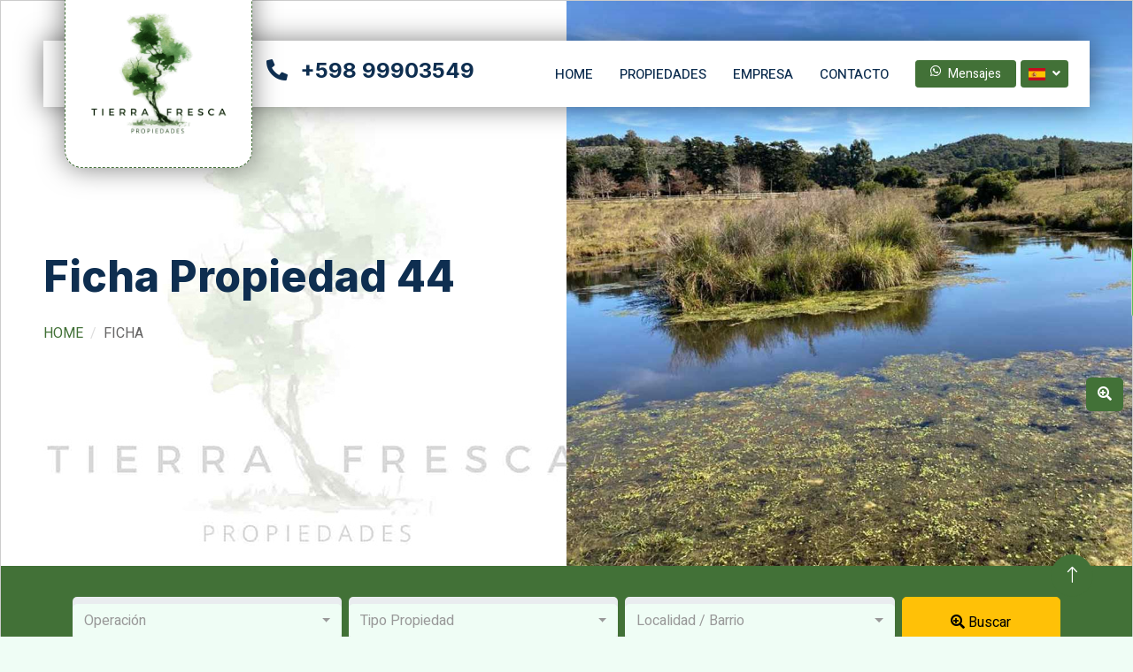

--- FILE ---
content_type: text/html; charset=UTF-8
request_url: https://tierrafrescapropiedades.com.uy/ficha/44.html
body_size: 6980
content:
<!DOCTYPE html>
<html lang="es">

    <head>
        <meta charset="utf-8">
        <title>Tierra Fresca Propiedades | Ficha Propiedad 44</title>
        <meta content="width=device-width, initial-scale=1.0" name="viewport">
        <meta name="keywords" content="Ventas , Alquileres , Propiedades, Negocios Rurales" />
        <meta name="description" content="Inmobiliaria Tierra Fresca Propiedades , ventas y alquileres de propiedades , Rurales">
        <meta name="author" content="tierrafrescapropiedades.com.uy">

        <base href="https://tierrafrescapropiedades.com.uy/">

        <!-- Favicon -->
        <link rel="apple-touch-icon" sizes="57x57" href="img/fbico/apple-icon-57x57.png">
        <link rel="apple-touch-icon" sizes="60x60" href="img/fbico/apple-icon-60x60.png">
        <link rel="apple-touch-icon" sizes="72x72" href="img/fbico/apple-icon-72x72.png">
        <link rel="apple-touch-icon" sizes="76x76" href="img/fbico/apple-icon-76x76.png">
        <link rel="apple-touch-icon" sizes="114x114" href="img/fbico/apple-icon-114x114.png">
        <link rel="apple-touch-icon" sizes="120x120" href="img/fbico/apple-icon-120x120.png">
        <link rel="apple-touch-icon" sizes="144x144" href="img/fbico/apple-icon-144x144.png">
        <link rel="apple-touch-icon" sizes="152x152" href="img/fbico/apple-icon-152x152.png">
        <link rel="apple-touch-icon" sizes="180x180" href="img/fbico/apple-icon-180x180.png">
        <link rel="icon" type="image/png" sizes="192x192"  href="img/fbico/android-icon-192x192.png">
        <link rel="icon" type="image/png" sizes="32x32" href="img/fbico/favicon-32x32.png">
        <link rel="icon" type="image/png" sizes="96x96" href="img/fbico/favicon-96x96.png">
        <link rel="icon" type="image/png" sizes="16x16" href="img/fbico/favicon-16x16.png">
        <link rel="manifest" href="img/fbico/manifest.json">
        <meta name="msapplication-TileColor" content="#ffffff">
        <meta name="msapplication-TileImage" content="img/fbico/ms-icon-144x144.png">
        <meta name="theme-color" content="#ffffff">

        <!-- Google Web Fonts -->
        <link rel="preconnect" href="https://fonts.googleapis.com">
        <link rel="preconnect" href="https://fonts.gstatic.com" crossorigin>
        <link href="https://fonts.googleapis.com/css2?family=Heebo:wght@400;500;600&family=Inter:wght@700;800&display=swap" rel="stylesheet">

        <!-- Icon Font Stylesheet -->
        <link href="https://cdnjs.cloudflare.com/ajax/libs/font-awesome/5.10.0/css/all.min.css" rel="stylesheet">
        <link href="https://cdn.jsdelivr.net/npm/bootstrap-icons@1.4.1/font/bootstrap-icons.css" rel="stylesheet">

        <!-- Libraries Stylesheet -->
        <link href="lib/animate/animate.min.css" rel="stylesheet">
        <link href="lib/owlcarousel/assets/owl.carousel.min.css" rel="stylesheet">

        <!-- Customized Bootstrap Stylesheet v5.0.0 -->
        <link href="css/bootstrap.min.css" rel="stylesheet">
        
        
        <!-- Template Stylesheet -->
        <link href="css/style.css" rel="stylesheet">
        
        <!-- <link href="css/flags.css" rel="stylesheet"> -->
        
        <link rel="stylesheet" href="https://cdnjs.cloudflare.com/ajax/libs/flag-icon-css/3.0.0/css/flag-icon.min.css">
        

                <meta property="og:title" content="Chacra de 5 hectáreas en Pueblo Edén" />
        <meta property="og:description" content="Descubre tu Refugio en Pueblo Edén: ,
,
Ubicada en el encantador Pueblo Edén, esta chacra de 5 hectareas te ofrece la oportunidad de construir el hogar que siempre has deseado. Rodeada de la belleza natural de la región, este terreno es ideal para quienes buscan un espacio de tranquilidad y conexión con la naturaleza.,
A pasos de Ruta 12, cuenta con agua, luz y tajamar con muelle.,
,
Precio de venta: U$S 100.000" />
        <meta property="og:image" content="https://ri.com.uy/f/471/2/1200/0/0/0/8f84e83c4c51d3cc1fac4c3793745001.jpg" />      
        <meta property="og:url" content="https://tierrafrescapropiedades.com.uy//ficha/44.html" />
        <link type="text/css" rel="stylesheet" href="https://cdn.jsdelivr.net/jquery.jssocials/1.4.0/jssocials.css" />
        <link type="text/css" rel="stylesheet" href="https://cdn.jsdelivr.net/jquery.jssocials/1.4.0/jssocials-theme-flat.css" />
        
        <style>
            .bootstrap-select { background-color: #fff;}
            .dropdown-menu li a { padding-left: 15px !important;}
        </style>

    </head>

    <body>
        <div class="container-xxl container-xxl-total p-0">

            <div class="container-xxl bg-white p-0">

                <!-- Spinner Start -->
                <div id="spinner" class="show bg-white position-fixed translate-middle w-100 vh-100 top-50 start-50 d-flex align-items-center justify-content-center">
                    <div class="spinner-border text-primary" style="width: 3rem; height: 3rem;" role="status">
                        <span class="sr-only">Cargando...</span>
                    </div>
                </div>
                <!-- Spinner End -->



                <!-- Navbar Start -->
                <div class="container-fluid nav-bar bg-transparent">
                    <nav class="navbar navbar-expand-lg bg-white navbar-light py-0 px-4">
                        <a href="index.html" class="navbar-brand d-flex align-items-center text-center">

                            <div class="icon p-3 me-3">
                                <img id="logo" src="img/logo_calidad.png" alt="Icon">
                            </div>
                            <h4 class="phone_chico d-none d-md-block d-lg-block"><i class="fa fa-phone-alt me-2"></i> +598 99903549</h4>

                        </a>

                        <button class="navbar-toggler" type="button" data-toggle="collapse" data-target="#navbarCollapse" aria-expanded="false" aria-controls="navbarCollapse">
                            <span class="navbar-toggler-icon"></span>
                        </button>

                        <div class="collapse navbar-collapse" id="navbarCollapse">
                            <div class="navbar-nav ms-auto">
                                <a href="index.html" class="nav-item nav-link ">Home</a>
                                <a href="venta/todas-las-propiedades/moneda-dolar/page-0.html" class="nav-item nav-link ">Propiedades</a>
                                <a href="empresa.html" class="nav-item nav-link ">Empresa</a>
                                <a href="contacto.html" class="nav-item nav-link ">Contacto</a>                        
                            </div>
                            <div style="display: flex;">
                            
                                <div style="margin-right: 5px;"><a href="https://api.whatsapp.com/send?phone=59899903549&text=Hola%20Necesito%20Información%20!!!" class="btn btn-primary px-3 d-lg-flex btn-sm"><i class="fab fa-whatsapp me-2"></i> Mensajes</a></div>

                                <div class="dropdown dropdown-lang">
                                    <button class="dropdown-toggle btn btn-primary btn-sm" type="button" data-toggle="dropdown" aria-haspopup="true" aria-expanded="false">
                                        <span class="flag-icon flag-icon-es"></span>
                                    </button>
                                    <div class="dropdown-menu dropdown-menu-right">
                                        <div class="dropdown-menu-col">
                                            <a href="https://tierrafrescapropiedades.com.uy/?lang=es" id="Spanish" class="dropdown-item"><span class="flag-icon flag-icon-es"></span> Esp</a>
                                            <a href="https://tierrafrescapropiedades.com.uy/?lang=gb" id="English" class="dropdown-item current"><span class="flag-icon flag-icon-gb"></span> Eng</a>
                                            <a href="https://tierrafrescapropiedades.com.uy/?lang=it" id="Italian" class="dropdown-item"><span class="flag-icon flag-icon-it"></span> Ita</a>
                                            <a href="https://tierrafrescapropiedades.com.uy/?lang=de" id="German" class="dropdown-item"><span class="flag-icon flag-icon-de"></span> Ger</a>
                                            <a href="https://tierrafrescapropiedades.com.uy/?lang=ru" id="Russian" class="dropdown-item"><span class="flag-icon flag-icon-ru"></span> Rus</a>
                                            <a href="https://tierrafrescapropiedades.com.uy/?lang=cn" id="Chinese" class="dropdown-item"><span class="flag-icon flag-icon-cn"></span> Chi</a>
                                            <a href="https://tierrafrescapropiedades.com.uy/?lang=pt" id="Portuguese" class="dropdown-item"><span class="flag-icon flag-icon-pt"></span> Por</a>
                                        </div>
                                    </div>
                                </div>
                            
                            </div>
                            
                            <!--
                            <form class="form-inline" style="display: inline-flex">
                                <div class="form-group mb-2" style="margin-right: 5px;">
                                    
                                </div>
                                
                                <div class="form-group mb-2">
                                    <div id="lang" data-input-name="country2" data-selected-country="ES"></div>                                    
                                </div>
                                
                                
                            </form>
                            -->
                            
                           
                        </div>
                    </nav>
                </div>
                <!-- Navbar End -->
                <!-- Header Start -->
<div class="container-fluid header bg-white p-0">
    <div class="fdo_logo row g-0 align-items-center flex-column-reverse flex-md-row">
        <div class="col-md-6 p-5 mt-lg-5">
            <h1 class="display-5 animated fadeIn mb-4">Ficha Propiedad 44</h1> 
            <nav aria-label="breadcrumb animated fadeIn">
                <ol class="breadcrumb text-uppercase">
                    <li class="breadcrumb-item"><a href="index.html">Home</a></li>
                    <li class="breadcrumb-item text-body active" aria-current="page">Ficha</li>
                </ol>
            </nav>
        </div>
        <div class="col-md-6 animated fadeIn">
            <img class="img-fluid" src="img/carousel-11.jpg" alt="">
        </div>
    </div>
</div>
<!-- Header End -->

                <!-- Search Start -->
<div class="container-fluid bg-primary mb-5 wow fadeIn" data-wow-delay="0.1s" style="padding: 35px;">
    <div class="container">
        <form id="avanzado" action="#" method="post">
            <div class="row g-2">




                <div class="col-md-10">
                    <div class="row g-2">
                        <div class="col-md-4">
                            <select name="operacion" class="form-control border-0 py-2 selectpicker">
                                <option value="">Operación</option>
                                <option value="venta" >Venta</option>
                                <option value="alquiler" >Alquiler</option>
                            </select>
                        </div>
                        <div class="col-md-4">
                            <select name="tipoprop" class="form-control border-0 py-2 selectpicker">
                                <option value="">Tipo Propiedad</option>
                                <option value="Apartamento" >Apartamento</option>
                                <option value="Casa" >Casa</option>
                                <option value="Chacra" >Chacra</option>
                                <option value="Campo" >Campo</option>
                                <option value="Local" >Local</option>
                                <option value="Terreno" >Terreno</option>
                                <option value="Oficina" >Oficina</option>
                            </select>
                        </div>
                        <div class="col-md-4">
                            <select name="IdBarrios" id="IdBarrios" class="form-control border-0 py-2 selectpicker" data-live-search="true">
                                <option value="">Localidad / Barrio</option>
                                <option value="456" >Aiguá - Aiguá</option>
                                <option value="843" >Carape - Carape</option>
                                <option value="275" >Colonia del Sacramento - Pueblo Nuevo</option>
                                <option value="844" >Florencio Sánchez - Florencio Sánchez</option>
                                <option value="107" >Garzón - Garzon</option>
                                <option value="192" >Jose Ignacio - José Ignacio</option>
                                <option value="95" >La Barra - Camino Eguzquiza</option>
                                <option value="301" >La Barra - El Quijote</option>
                                <option value="92" >La Barra - La Barra</option>
                                <option value="11" >Maldonado - Centro Maldonado</option>
                                <option value="288" >Maldonado - Altos de la Laguna</option>
                                <option value="289" >Maldonado - Ruta 39</option>
                                <option value="193" >Maldonado - Maldonado</option>
                                <option value="621" >Nueva Helvecia - Nueva Helvecia</option>
                                <option value="233" >Piriápolis - Playa Verde</option>
                                <option value="237" >Piriápolis - Punta Colorada</option>
                                <option value="305" >Pueblo Eden - Pueblo Eden</option>
                                <option value="184" >Punta Ballena - Punta Ballena</option>
                                <option value="199" >Punta Ballena - Ocean Park</option>
                                <option value="265" >Punta Ballena - Laguna del Sauce</option>
                                <option value="361" >Punta Ballena - Laguna de los Cisnes</option>
                                <option value="186" >Punta Ballena - Tio Tom</option>
                                <option value="215" >Punta Ballena - Sauce de Portezuelo</option>
                                <option value="206" >Punta Ballena - Chihuahua</option>
                                <option value="5" >Punta del Este - Roosevelt</option>
                                <option value="589" >Punta del Este - Punta del Este</option>
                                <option value="194" >Punta del Este - Mansa</option>
                                <option value="73" >Punta del Este - Pinares</option>
                                <option value="1" >Punta del Este - Península</option>
                                <option value="6" >Punta del Este - Aidy Grill</option>
                                <option value="3" >Punta del Este - Golf</option>
                                <option value="188" >Punta del Este - Brava</option>
                                <option value="692" >Riachuelo - Riachuelo</option>
                                <option value="200" >San Carlos - San Carlos</option>
                                <option value="443" >San Carlos - Camino de los Ceibos</option>
                                <option value="722" >San José - San José</option>
                                <option value="524" >Zona Rural - Zona Rural</option>
                            </select>
                        </div>
                    </div>
                </div>
                <div class="col-md-2">
                    <button id="enviar" class="btn btn-warning border-1 w-100 py-3"><i class="fas fa-search-plus"></i> Buscar</button>
                </div>
            </div>
        </form>
    </div>
</div>
<!-- Search End -->

                

                

                <style>
    .galleria-container { background-color: #EFFDF5 !important;}
</style>
<div class="site-section border-bottom">
    <div class="container">
        <div class="row">
            
            
            
            <div class="bg-light rounded p-3">
                <div class="bg-white rounded p-4">
                    <div class="row g-5 align-items-center">

                        <div class="col-lg-12 wow fadeIn" data-wow-delay="0.5s">
                            <div class="mb-5">
                                <h1 class="mb-3">Chacra de 5 hectáreas en Pueblo Edén</h1>
                            </div>

                            <div style="display: inline-flex; width: 100%">
                            <div class="col-xs-6 col-md-6"><h4><span>Operación: </span> Venta </h4></div>
                            <div class="col-xs-6 col-md-6"><h4><span>Precio:</span> U$S 100.000</h4></div>
                            </div>


                            <div style="width: 100%; display: inline-block"> 
                                <div id="share" style="width:210px !important;position: relative;float: left;"></div>
                                <div class="jssocials-share jssocials-share-whatsapp" style="float:left;position: relative;padding-top:4px;">
                                    <a target="_blank" href="https://api.whatsapp.com/send?text=https%3A%2F%2Ftierrafrescapropiedades.com.uy%2F%2Fficha%2F44.html" class="jssocials-share-link"><i class="fab fa-whatsapp jssocials-share-logo"></i></a>
                                </div>
                            </div>

                        </div>
                    </div>
                </div>
            </div>
            
            <div class="col-md-12 col-lg-8">
                

                <div id="galleria" style="height: 650px;">
                    <a href="https://ri.com.uy/f/471/2/1200/0/0/0/8f84e83c4c51d3cc1fac4c3793745001.jpg">
                        <img src="https://ri.com.uy/f/471/2/1200/0/0/0/8f84e83c4c51d3cc1fac4c3793745001.jpg"
                             data-big="https://ri.com.uy/f/471/2/1200/0/0/0/8f84e83c4c51d3cc1fac4c3793745001.jpg"
                             data-title="texto"
                             data-description="texto">
                    </a>
                    <a href="https://ri.com.uy/f/471/2/1200/0/0/0/6b262f6a46f11eeb0d8380787a49db4c.jpg">
                        <img src="https://ri.com.uy/f/471/2/1200/0/0/0/6b262f6a46f11eeb0d8380787a49db4c.jpg"
                             data-big="https://ri.com.uy/f/471/2/1200/0/0/0/6b262f6a46f11eeb0d8380787a49db4c.jpg"
                             data-title="texto"
                             data-description="texto">
                    </a>
                    <a href="https://ri.com.uy/f/471/2/1200/0/0/0/33e69e550833f5163811a14ec6339023.jpg">
                        <img src="https://ri.com.uy/f/471/2/1200/0/0/0/33e69e550833f5163811a14ec6339023.jpg"
                             data-big="https://ri.com.uy/f/471/2/1200/0/0/0/33e69e550833f5163811a14ec6339023.jpg"
                             data-title="texto"
                             data-description="texto">
                    </a>
                    <a href="https://ri.com.uy/f/471/2/1200/0/0/0/bec425d83707ae6b7572bb1e50a1ca6a.jpg">
                        <img src="https://ri.com.uy/f/471/2/1200/0/0/0/bec425d83707ae6b7572bb1e50a1ca6a.jpg"
                             data-big="https://ri.com.uy/f/471/2/1200/0/0/0/bec425d83707ae6b7572bb1e50a1ca6a.jpg"
                             data-title="texto"
                             data-description="texto">
                    </a>
                    <a href="https://ri.com.uy/f/471/2/1200/0/0/0/50790980e82232f2f4c819d2550d8d56.jpg">
                        <img src="https://ri.com.uy/f/471/2/1200/0/0/0/50790980e82232f2f4c819d2550d8d56.jpg"
                             data-big="https://ri.com.uy/f/471/2/1200/0/0/0/50790980e82232f2f4c819d2550d8d56.jpg"
                             data-title="texto"
                             data-description="texto">
                    </a>
                    <a href="https://ri.com.uy/f/471/2/1200/0/0/0/6a47da897e4316b7a0cc862bc743e9e2.jpg">
                        <img src="https://ri.com.uy/f/471/2/1200/0/0/0/6a47da897e4316b7a0cc862bc743e9e2.jpg"
                             data-big="https://ri.com.uy/f/471/2/1200/0/0/0/6a47da897e4316b7a0cc862bc743e9e2.jpg"
                             data-title="texto"
                             data-description="texto">
                    </a>
                    <a href="https://ri.com.uy/f/471/2/1200/0/0/0/5025fefd00e64b5a054f3ba94739b443.jpg">
                        <img src="https://ri.com.uy/f/471/2/1200/0/0/0/5025fefd00e64b5a054f3ba94739b443.jpg"
                             data-big="https://ri.com.uy/f/471/2/1200/0/0/0/5025fefd00e64b5a054f3ba94739b443.jpg"
                             data-title="texto"
                             data-description="texto">
                    </a>
                </div>
                  
                <br><br><br>
                
                <h5 class="text-center">DESCRIPCIÓN</h5>
                <p class="mb-3">Descubre tu Refugio en Pueblo Edén: <br />
<br />
Ubicada en el encantador Pueblo Edén, esta chacra de 5 hectareas te ofrece la oportunidad de construir el hogar que siempre has deseado. Rodeada de la belleza natural de la región, este terreno es ideal para quienes buscan un espacio de tranquilidad y conexión con la naturaleza.<br />
A pasos de Ruta 12, cuenta con agua, luz y tajamar con muelle.<br />
<br />
Precio de venta: U$S 100.000</p>
                <h6 style="font-weight: bold !important;">Pueblo Eden</h6>
                <a href="#" rel="lightcase"></a>
                
                <br><hr><br>
                
                <div class="homes-content details mb-5">
                            <!-- title -->
                            <h5 class="mb-4">Otros Precios</h5>
                            <!-- cars List -->
                            <ul class="homes-list clearfix">

                            </ul>
                        </div>


                        <!-- cars content -->
                        <div class="homes-content details mb-5">
                            <!-- title -->
                            <h5 class="mb-4">Mas </h5>
                            <!-- cars List -->
                            <div class="col-12">
                                <div style="border: dashed 1px #0E2E50; border-radius: 10px;width: 200px;display: inline-table; padding: 20px; margin-bottom: 15px;">
                                    <i class="fa fa-check-square" aria-hidden="true"></i>
                                    <span> Superficie Terreno : 5 hect. </span>
                                </div>
                            </div>
                        </div>

                

            </div>

            <div class="col-lg-4 ml-auto">
                <div class="p-4 mb-3 bg-white">
                    
                    <h5 class="text-center">Consulta por esta Propiedad</h5>
                    
                    <hr>
                    
                    <form id="contact-form" method="post" role="form" action="">
                        <input type="hidden" name="referencia" value="Consulta por Propiedad #44">
                        
                        <div class="messages"></div>

                        <div class="row g-3">
                            
                            <div class="col-12">
                                <div class="form-floating">
                                    <input name="name" type="text" class="form-control" id="name">
                                    <label for="name">Nombres</label>
                                </div>
                            </div>
                            
                            <div class="col-12">
                                <div class="form-floating">
                                    <input name="email" type="email" class="form-control" id="email">
                                    <label for="email">Email</label>
                                </div>
                            </div>
                            
                            <div class="col-12">
                                <div class="form-floating">
                                    <input name="phone" type="text" class="form-control" id="phone">
                                    <label for="phone">Teléfonos</label>
                                </div>
                            </div>
                            <div class="col-12">
                                <div class="form-floating">
                                    <input name="subjet" type="text" class="form-control" id="subject">
                                    <label for="subject">Motivo</label>
                                </div>
                            </div>
                            <div class="col-12">
                                <div class="form-floating">
                                    <textarea name="message" class="form-control" placeholder="Escriba su mensaje aquí" id="message" style="height: 150px"></textarea>
                                    <label for="message">Mensaje</label>
                                </div>
                            </div>

                            <div class="col-12">
                                <div class="form-floating">
                                    <!-- Replace data-sitekey with your own one, generated at https://www.google.com/recaptcha/admin -->
                                    <div class="g-recaptcha" data-sitekey="6LdDn6UiAAAAAI7REdNrgbLIyGzLX9-_Pm59l-im"></div>
                                </div>
                            </div>

                        </div>
                        <div class="col-12">
                            <button class="btn btn-primary w-100 py-3" type="submit">Enviar</button>
                        </div>

                    </form>
                    
                </div>

            </div>
        </div>
    </div>
</div>

                
                
                
                <!-- Footer Start -->
                <div class="container-fluid bg-dark text-white-50 footer pt-5 mt-5 wow fadeIn" data-wow-delay="0.1s">
                    <div class="container px-5 p-5">
                        <div class="row g-5">

                            <div class="col-lg-6 col-md-6">
                                <h5 class="text-white mb-4">Contáctanos</h5>
                                <p class="mb-2 text-white"><i class="fas fa-user me-3"></i> María del Carmen Uribe</p>
                                <p class="mb-2 text-white"><i class="fa fa-phone-alt me-3"></i> +598 99 90 35 49</p>
                                <p class="mb-2 text-white"><i class="fa fa-envelope me-3"><a href="mailto:info@tierrafrescapropiedades.com.uy" class="text-white"></i> info@tierrafrescapropiedades.com.uy</a></p>
                                <p class="mb-2 text-white"><i class="fa fa-star me-3"></i> Registro Nº 1693</p>
                              
                            </div>

                            <div class="col-lg-3 col-md-6">
                                <h5 class="text-white mb-4">Redes Sociales</h5>

                                <div class="d-flex pt-2">
                                    <a class="btn btn-outline-light btn-social" href="https://www.facebook.com/profile.php?id=100048270793340"><i class="fab fa-facebook-f"></i></a>
                                    <a class="btn btn-outline-light btn-social" href="https://www.instagram.com/tierra.fresca.propiedades/"><i class="fab fa-instagram"></i></a>
                                    <a class="btn btn-outline-light btn-social" href="https://api.whatsapp.com/send?phone=59899903549&text=Hola%20Necesito%20Información%20!!!"><i class="fab fa-whatsapp"></i></a>
                                </div>

                            </div>

                            <div class="col-lg-3 col-md-6">
                                <h5 class="text-white mb-4">Quick Links</h5>
                                <a class="btn btn-link text-white-50" href="empresa.html">Empresa</a>
                                <a class="btn btn-link text-white-50" href="contacto.html">Contacto</a>
                                <a class="btn btn-link text-white-50" href="servicios.html">Nuestro Servicio</a>
                                <a class="btn btn-link text-white-50" href="terminos.html">Terminos & Condiciones</a>
                            </div>                      

                        </div>
                    </div>
                    
                    <div class="container">
                        <div class="copyright">
                            <div class="row">
                                <div class="col-md-6 text-center text-md-start mb-3 mb-md-0">
                                    &copy; <a class="border-bottom" href="https://tierrafrescapropiedades.com.uy">Tierra Fresca Propiedades</a>, All Right Reserved. 

                                    Designed By <a class="border-bottom" href="https://htmlcodex.com">HTML Codex</a>

                                </div>
                                <div class="col-md-6 text-center text-md-end">
                                    <div class="footer-menu">
                                        <a href="index.html">Home</a>                                 
                                        <a href="fqas.html">FQAs</a>
                                    </div>
                                </div>
                            </div>
                        </div>
                    </div>
                </div>
            </div>
            <!-- Footer End -->


            <!-- Back to Top -->
            <a href="#" class="btn btn-lg btn-primary btn-lg-square back-to-top" onclick="muestraform();"><i class="bi bi-arrow-up"></i></a>
        </div>

        <div class="flotante-buscaref">
            <button class="btn btn-primary" id="buscaref" title="Buscar por Referencia"><i class="fas fa-search-plus"></i></button>
        </div>
        <div id="br" class="flotante-form-br">
            <form name="fbr" id="fbr" class="form-inline">

                <div class="row g-3">
                    <div class="col-sm-7">
                        <input name="refe" id="refe" type="text" class="form-control" placeholder="Referencia">
                    </div>
                    <div class="col-sm">
                        <button id="bbr" class="btn btn-primary" style="margin-bottom: 8px;" title="Buscar"><i class="fas fa-search-plus"></i></button>
                    </div>

                </div>

            </form>
        </div>


        <!-- JavaScript Libraries -->
        <script src="https://code.jquery.com/jquery-3.4.1.min.js"></script>
        <script src="https://cdn.jsdelivr.net/npm/bootstrap@4.0.0/dist/js/bootstrap.bundle.min.js"></script>

        <script src="lib/wow/wow.min.js"></script>
        <script src="lib/easing/easing.min.js"></script>
        <script src="lib/waypoints/waypoints.min.js"></script>
        <script src="lib/owlcarousel/owl.carousel.min.js"></script>
        
        
        <!-- Latest compiled and minified CSS -->
        <link rel="stylesheet" href="https://cdn.jsdelivr.net/npm/bootstrap-select@1.13.14/dist/css/bootstrap-select.min.css">

        <!-- Latest compiled and minified JavaScript -->
        <script src="https://cdn.jsdelivr.net/npm/bootstrap-select@1.13.14/dist/js/bootstrap-select.min.js"></script>
        
        <script type="text/javascript" src="https://cdn.jsdelivr.net/jquery.jssocials/1.4.0/jssocials.min.js"></script>
        <script src="https://cdnjs.cloudflare.com/ajax/libs/galleria/1.5.7/galleria.min.js"></script>
        <script src="https://cdnjs.cloudflare.com/ajax/libs/galleria/1.5.7/themes/classic/galleria.classic.min.js"></script>
    
        <script type='text/javascript' src='https://www.google.com/recaptcha/api.js'></script>
                    <script src='https://cdn.jsdelivr.net/jquery.validation/1.16.0/jquery.validate.min.js'></script>
                    <script type='text/javascript' src='js/contact.js'></script>
        <script>
    $("#share").jsSocials(
    {
        url: document.url, text: document.title, showCount: false, showLabel: false, 
        shares: ["twitter" , "facebook", "linkedin" , "email"]

    });
    $("#share").jsSocials("shareOption", "twitter", "logo" , "fab fa-twitter"); 
    $("#share").jsSocials("shareOption", "facebook", "logo" , "fab fa-facebook-f");
    $("#share").jsSocials("shareOption", "linkedin", "logo" , "fab fa-linkedin-in");
    
    $(function () {
        Galleria.run("#galleria");
        Galleria.configure({
            lightbox: true, imagePosition: "center", showInfo: false
            });
    });</script>

        <!-- Template Javascript -->
        <script src="js/jquery.flagstrap.js"></script>
        <script src="js/main.js"></script>


        <script>
                var abierto = true;
                
                $('#buscaref').on('click', function () {
                    muestraform();
                    $('#refe').focus();
                });
                
                $("#fbr").submit(function(e){
                    return false;
                });
                
                $('#bbr').on('click' , function(){ 
                    var valor_refe = $('input[name=refe]').val();
                
                    if($.isNumeric(valor_refe)){
                        window.location.href = "https://" + window.location.host + "/ficha/" + valor_refe + ".html";
                    } else {
                        alert('Se deben ingresar solo valores numéricos !!!');
                        $('#refe').focus();
                    }
                });

                function muestraform() {
                    if(abierto){
                        $('#br').animate({ "right": "-1px" }, "slow" );
                        abierto = false;
                    } else {
                        $('#br').animate({ "right": "-228px" }, "slow" );
                        abierto = true;
                    }
                    
                    //$('#br').css('display', 'inline-block');
                }
                
                $(document).ready(function () {
                    $('.dropdown-menu-col a').click(function () {
                        //get the selected flag class
                        var selectedFlag = $(this).find('span').attr('class');
                        $('.current').text($(this).text());
                        //remove the previous flag class
                        $('.dropdown.dropdown-lang').find('button>span').removeClass();
                        //add the newly selected flag class
                        $('.dropdown.dropdown-lang').find('button>span').addClass(selectedFlag);
                    });
                });
                
        </script>

    </body>

</html>

--- FILE ---
content_type: text/html; charset=utf-8
request_url: https://www.google.com/recaptcha/api2/anchor?ar=1&k=6LdDn6UiAAAAAI7REdNrgbLIyGzLX9-_Pm59l-im&co=aHR0cHM6Ly90aWVycmFmcmVzY2Fwcm9waWVkYWRlcy5jb20udXk6NDQz&hl=en&v=N67nZn4AqZkNcbeMu4prBgzg&size=normal&anchor-ms=20000&execute-ms=30000&cb=v2ubi8i8337v
body_size: 49705
content:
<!DOCTYPE HTML><html dir="ltr" lang="en"><head><meta http-equiv="Content-Type" content="text/html; charset=UTF-8">
<meta http-equiv="X-UA-Compatible" content="IE=edge">
<title>reCAPTCHA</title>
<style type="text/css">
/* cyrillic-ext */
@font-face {
  font-family: 'Roboto';
  font-style: normal;
  font-weight: 400;
  font-stretch: 100%;
  src: url(//fonts.gstatic.com/s/roboto/v48/KFO7CnqEu92Fr1ME7kSn66aGLdTylUAMa3GUBHMdazTgWw.woff2) format('woff2');
  unicode-range: U+0460-052F, U+1C80-1C8A, U+20B4, U+2DE0-2DFF, U+A640-A69F, U+FE2E-FE2F;
}
/* cyrillic */
@font-face {
  font-family: 'Roboto';
  font-style: normal;
  font-weight: 400;
  font-stretch: 100%;
  src: url(//fonts.gstatic.com/s/roboto/v48/KFO7CnqEu92Fr1ME7kSn66aGLdTylUAMa3iUBHMdazTgWw.woff2) format('woff2');
  unicode-range: U+0301, U+0400-045F, U+0490-0491, U+04B0-04B1, U+2116;
}
/* greek-ext */
@font-face {
  font-family: 'Roboto';
  font-style: normal;
  font-weight: 400;
  font-stretch: 100%;
  src: url(//fonts.gstatic.com/s/roboto/v48/KFO7CnqEu92Fr1ME7kSn66aGLdTylUAMa3CUBHMdazTgWw.woff2) format('woff2');
  unicode-range: U+1F00-1FFF;
}
/* greek */
@font-face {
  font-family: 'Roboto';
  font-style: normal;
  font-weight: 400;
  font-stretch: 100%;
  src: url(//fonts.gstatic.com/s/roboto/v48/KFO7CnqEu92Fr1ME7kSn66aGLdTylUAMa3-UBHMdazTgWw.woff2) format('woff2');
  unicode-range: U+0370-0377, U+037A-037F, U+0384-038A, U+038C, U+038E-03A1, U+03A3-03FF;
}
/* math */
@font-face {
  font-family: 'Roboto';
  font-style: normal;
  font-weight: 400;
  font-stretch: 100%;
  src: url(//fonts.gstatic.com/s/roboto/v48/KFO7CnqEu92Fr1ME7kSn66aGLdTylUAMawCUBHMdazTgWw.woff2) format('woff2');
  unicode-range: U+0302-0303, U+0305, U+0307-0308, U+0310, U+0312, U+0315, U+031A, U+0326-0327, U+032C, U+032F-0330, U+0332-0333, U+0338, U+033A, U+0346, U+034D, U+0391-03A1, U+03A3-03A9, U+03B1-03C9, U+03D1, U+03D5-03D6, U+03F0-03F1, U+03F4-03F5, U+2016-2017, U+2034-2038, U+203C, U+2040, U+2043, U+2047, U+2050, U+2057, U+205F, U+2070-2071, U+2074-208E, U+2090-209C, U+20D0-20DC, U+20E1, U+20E5-20EF, U+2100-2112, U+2114-2115, U+2117-2121, U+2123-214F, U+2190, U+2192, U+2194-21AE, U+21B0-21E5, U+21F1-21F2, U+21F4-2211, U+2213-2214, U+2216-22FF, U+2308-230B, U+2310, U+2319, U+231C-2321, U+2336-237A, U+237C, U+2395, U+239B-23B7, U+23D0, U+23DC-23E1, U+2474-2475, U+25AF, U+25B3, U+25B7, U+25BD, U+25C1, U+25CA, U+25CC, U+25FB, U+266D-266F, U+27C0-27FF, U+2900-2AFF, U+2B0E-2B11, U+2B30-2B4C, U+2BFE, U+3030, U+FF5B, U+FF5D, U+1D400-1D7FF, U+1EE00-1EEFF;
}
/* symbols */
@font-face {
  font-family: 'Roboto';
  font-style: normal;
  font-weight: 400;
  font-stretch: 100%;
  src: url(//fonts.gstatic.com/s/roboto/v48/KFO7CnqEu92Fr1ME7kSn66aGLdTylUAMaxKUBHMdazTgWw.woff2) format('woff2');
  unicode-range: U+0001-000C, U+000E-001F, U+007F-009F, U+20DD-20E0, U+20E2-20E4, U+2150-218F, U+2190, U+2192, U+2194-2199, U+21AF, U+21E6-21F0, U+21F3, U+2218-2219, U+2299, U+22C4-22C6, U+2300-243F, U+2440-244A, U+2460-24FF, U+25A0-27BF, U+2800-28FF, U+2921-2922, U+2981, U+29BF, U+29EB, U+2B00-2BFF, U+4DC0-4DFF, U+FFF9-FFFB, U+10140-1018E, U+10190-1019C, U+101A0, U+101D0-101FD, U+102E0-102FB, U+10E60-10E7E, U+1D2C0-1D2D3, U+1D2E0-1D37F, U+1F000-1F0FF, U+1F100-1F1AD, U+1F1E6-1F1FF, U+1F30D-1F30F, U+1F315, U+1F31C, U+1F31E, U+1F320-1F32C, U+1F336, U+1F378, U+1F37D, U+1F382, U+1F393-1F39F, U+1F3A7-1F3A8, U+1F3AC-1F3AF, U+1F3C2, U+1F3C4-1F3C6, U+1F3CA-1F3CE, U+1F3D4-1F3E0, U+1F3ED, U+1F3F1-1F3F3, U+1F3F5-1F3F7, U+1F408, U+1F415, U+1F41F, U+1F426, U+1F43F, U+1F441-1F442, U+1F444, U+1F446-1F449, U+1F44C-1F44E, U+1F453, U+1F46A, U+1F47D, U+1F4A3, U+1F4B0, U+1F4B3, U+1F4B9, U+1F4BB, U+1F4BF, U+1F4C8-1F4CB, U+1F4D6, U+1F4DA, U+1F4DF, U+1F4E3-1F4E6, U+1F4EA-1F4ED, U+1F4F7, U+1F4F9-1F4FB, U+1F4FD-1F4FE, U+1F503, U+1F507-1F50B, U+1F50D, U+1F512-1F513, U+1F53E-1F54A, U+1F54F-1F5FA, U+1F610, U+1F650-1F67F, U+1F687, U+1F68D, U+1F691, U+1F694, U+1F698, U+1F6AD, U+1F6B2, U+1F6B9-1F6BA, U+1F6BC, U+1F6C6-1F6CF, U+1F6D3-1F6D7, U+1F6E0-1F6EA, U+1F6F0-1F6F3, U+1F6F7-1F6FC, U+1F700-1F7FF, U+1F800-1F80B, U+1F810-1F847, U+1F850-1F859, U+1F860-1F887, U+1F890-1F8AD, U+1F8B0-1F8BB, U+1F8C0-1F8C1, U+1F900-1F90B, U+1F93B, U+1F946, U+1F984, U+1F996, U+1F9E9, U+1FA00-1FA6F, U+1FA70-1FA7C, U+1FA80-1FA89, U+1FA8F-1FAC6, U+1FACE-1FADC, U+1FADF-1FAE9, U+1FAF0-1FAF8, U+1FB00-1FBFF;
}
/* vietnamese */
@font-face {
  font-family: 'Roboto';
  font-style: normal;
  font-weight: 400;
  font-stretch: 100%;
  src: url(//fonts.gstatic.com/s/roboto/v48/KFO7CnqEu92Fr1ME7kSn66aGLdTylUAMa3OUBHMdazTgWw.woff2) format('woff2');
  unicode-range: U+0102-0103, U+0110-0111, U+0128-0129, U+0168-0169, U+01A0-01A1, U+01AF-01B0, U+0300-0301, U+0303-0304, U+0308-0309, U+0323, U+0329, U+1EA0-1EF9, U+20AB;
}
/* latin-ext */
@font-face {
  font-family: 'Roboto';
  font-style: normal;
  font-weight: 400;
  font-stretch: 100%;
  src: url(//fonts.gstatic.com/s/roboto/v48/KFO7CnqEu92Fr1ME7kSn66aGLdTylUAMa3KUBHMdazTgWw.woff2) format('woff2');
  unicode-range: U+0100-02BA, U+02BD-02C5, U+02C7-02CC, U+02CE-02D7, U+02DD-02FF, U+0304, U+0308, U+0329, U+1D00-1DBF, U+1E00-1E9F, U+1EF2-1EFF, U+2020, U+20A0-20AB, U+20AD-20C0, U+2113, U+2C60-2C7F, U+A720-A7FF;
}
/* latin */
@font-face {
  font-family: 'Roboto';
  font-style: normal;
  font-weight: 400;
  font-stretch: 100%;
  src: url(//fonts.gstatic.com/s/roboto/v48/KFO7CnqEu92Fr1ME7kSn66aGLdTylUAMa3yUBHMdazQ.woff2) format('woff2');
  unicode-range: U+0000-00FF, U+0131, U+0152-0153, U+02BB-02BC, U+02C6, U+02DA, U+02DC, U+0304, U+0308, U+0329, U+2000-206F, U+20AC, U+2122, U+2191, U+2193, U+2212, U+2215, U+FEFF, U+FFFD;
}
/* cyrillic-ext */
@font-face {
  font-family: 'Roboto';
  font-style: normal;
  font-weight: 500;
  font-stretch: 100%;
  src: url(//fonts.gstatic.com/s/roboto/v48/KFO7CnqEu92Fr1ME7kSn66aGLdTylUAMa3GUBHMdazTgWw.woff2) format('woff2');
  unicode-range: U+0460-052F, U+1C80-1C8A, U+20B4, U+2DE0-2DFF, U+A640-A69F, U+FE2E-FE2F;
}
/* cyrillic */
@font-face {
  font-family: 'Roboto';
  font-style: normal;
  font-weight: 500;
  font-stretch: 100%;
  src: url(//fonts.gstatic.com/s/roboto/v48/KFO7CnqEu92Fr1ME7kSn66aGLdTylUAMa3iUBHMdazTgWw.woff2) format('woff2');
  unicode-range: U+0301, U+0400-045F, U+0490-0491, U+04B0-04B1, U+2116;
}
/* greek-ext */
@font-face {
  font-family: 'Roboto';
  font-style: normal;
  font-weight: 500;
  font-stretch: 100%;
  src: url(//fonts.gstatic.com/s/roboto/v48/KFO7CnqEu92Fr1ME7kSn66aGLdTylUAMa3CUBHMdazTgWw.woff2) format('woff2');
  unicode-range: U+1F00-1FFF;
}
/* greek */
@font-face {
  font-family: 'Roboto';
  font-style: normal;
  font-weight: 500;
  font-stretch: 100%;
  src: url(//fonts.gstatic.com/s/roboto/v48/KFO7CnqEu92Fr1ME7kSn66aGLdTylUAMa3-UBHMdazTgWw.woff2) format('woff2');
  unicode-range: U+0370-0377, U+037A-037F, U+0384-038A, U+038C, U+038E-03A1, U+03A3-03FF;
}
/* math */
@font-face {
  font-family: 'Roboto';
  font-style: normal;
  font-weight: 500;
  font-stretch: 100%;
  src: url(//fonts.gstatic.com/s/roboto/v48/KFO7CnqEu92Fr1ME7kSn66aGLdTylUAMawCUBHMdazTgWw.woff2) format('woff2');
  unicode-range: U+0302-0303, U+0305, U+0307-0308, U+0310, U+0312, U+0315, U+031A, U+0326-0327, U+032C, U+032F-0330, U+0332-0333, U+0338, U+033A, U+0346, U+034D, U+0391-03A1, U+03A3-03A9, U+03B1-03C9, U+03D1, U+03D5-03D6, U+03F0-03F1, U+03F4-03F5, U+2016-2017, U+2034-2038, U+203C, U+2040, U+2043, U+2047, U+2050, U+2057, U+205F, U+2070-2071, U+2074-208E, U+2090-209C, U+20D0-20DC, U+20E1, U+20E5-20EF, U+2100-2112, U+2114-2115, U+2117-2121, U+2123-214F, U+2190, U+2192, U+2194-21AE, U+21B0-21E5, U+21F1-21F2, U+21F4-2211, U+2213-2214, U+2216-22FF, U+2308-230B, U+2310, U+2319, U+231C-2321, U+2336-237A, U+237C, U+2395, U+239B-23B7, U+23D0, U+23DC-23E1, U+2474-2475, U+25AF, U+25B3, U+25B7, U+25BD, U+25C1, U+25CA, U+25CC, U+25FB, U+266D-266F, U+27C0-27FF, U+2900-2AFF, U+2B0E-2B11, U+2B30-2B4C, U+2BFE, U+3030, U+FF5B, U+FF5D, U+1D400-1D7FF, U+1EE00-1EEFF;
}
/* symbols */
@font-face {
  font-family: 'Roboto';
  font-style: normal;
  font-weight: 500;
  font-stretch: 100%;
  src: url(//fonts.gstatic.com/s/roboto/v48/KFO7CnqEu92Fr1ME7kSn66aGLdTylUAMaxKUBHMdazTgWw.woff2) format('woff2');
  unicode-range: U+0001-000C, U+000E-001F, U+007F-009F, U+20DD-20E0, U+20E2-20E4, U+2150-218F, U+2190, U+2192, U+2194-2199, U+21AF, U+21E6-21F0, U+21F3, U+2218-2219, U+2299, U+22C4-22C6, U+2300-243F, U+2440-244A, U+2460-24FF, U+25A0-27BF, U+2800-28FF, U+2921-2922, U+2981, U+29BF, U+29EB, U+2B00-2BFF, U+4DC0-4DFF, U+FFF9-FFFB, U+10140-1018E, U+10190-1019C, U+101A0, U+101D0-101FD, U+102E0-102FB, U+10E60-10E7E, U+1D2C0-1D2D3, U+1D2E0-1D37F, U+1F000-1F0FF, U+1F100-1F1AD, U+1F1E6-1F1FF, U+1F30D-1F30F, U+1F315, U+1F31C, U+1F31E, U+1F320-1F32C, U+1F336, U+1F378, U+1F37D, U+1F382, U+1F393-1F39F, U+1F3A7-1F3A8, U+1F3AC-1F3AF, U+1F3C2, U+1F3C4-1F3C6, U+1F3CA-1F3CE, U+1F3D4-1F3E0, U+1F3ED, U+1F3F1-1F3F3, U+1F3F5-1F3F7, U+1F408, U+1F415, U+1F41F, U+1F426, U+1F43F, U+1F441-1F442, U+1F444, U+1F446-1F449, U+1F44C-1F44E, U+1F453, U+1F46A, U+1F47D, U+1F4A3, U+1F4B0, U+1F4B3, U+1F4B9, U+1F4BB, U+1F4BF, U+1F4C8-1F4CB, U+1F4D6, U+1F4DA, U+1F4DF, U+1F4E3-1F4E6, U+1F4EA-1F4ED, U+1F4F7, U+1F4F9-1F4FB, U+1F4FD-1F4FE, U+1F503, U+1F507-1F50B, U+1F50D, U+1F512-1F513, U+1F53E-1F54A, U+1F54F-1F5FA, U+1F610, U+1F650-1F67F, U+1F687, U+1F68D, U+1F691, U+1F694, U+1F698, U+1F6AD, U+1F6B2, U+1F6B9-1F6BA, U+1F6BC, U+1F6C6-1F6CF, U+1F6D3-1F6D7, U+1F6E0-1F6EA, U+1F6F0-1F6F3, U+1F6F7-1F6FC, U+1F700-1F7FF, U+1F800-1F80B, U+1F810-1F847, U+1F850-1F859, U+1F860-1F887, U+1F890-1F8AD, U+1F8B0-1F8BB, U+1F8C0-1F8C1, U+1F900-1F90B, U+1F93B, U+1F946, U+1F984, U+1F996, U+1F9E9, U+1FA00-1FA6F, U+1FA70-1FA7C, U+1FA80-1FA89, U+1FA8F-1FAC6, U+1FACE-1FADC, U+1FADF-1FAE9, U+1FAF0-1FAF8, U+1FB00-1FBFF;
}
/* vietnamese */
@font-face {
  font-family: 'Roboto';
  font-style: normal;
  font-weight: 500;
  font-stretch: 100%;
  src: url(//fonts.gstatic.com/s/roboto/v48/KFO7CnqEu92Fr1ME7kSn66aGLdTylUAMa3OUBHMdazTgWw.woff2) format('woff2');
  unicode-range: U+0102-0103, U+0110-0111, U+0128-0129, U+0168-0169, U+01A0-01A1, U+01AF-01B0, U+0300-0301, U+0303-0304, U+0308-0309, U+0323, U+0329, U+1EA0-1EF9, U+20AB;
}
/* latin-ext */
@font-face {
  font-family: 'Roboto';
  font-style: normal;
  font-weight: 500;
  font-stretch: 100%;
  src: url(//fonts.gstatic.com/s/roboto/v48/KFO7CnqEu92Fr1ME7kSn66aGLdTylUAMa3KUBHMdazTgWw.woff2) format('woff2');
  unicode-range: U+0100-02BA, U+02BD-02C5, U+02C7-02CC, U+02CE-02D7, U+02DD-02FF, U+0304, U+0308, U+0329, U+1D00-1DBF, U+1E00-1E9F, U+1EF2-1EFF, U+2020, U+20A0-20AB, U+20AD-20C0, U+2113, U+2C60-2C7F, U+A720-A7FF;
}
/* latin */
@font-face {
  font-family: 'Roboto';
  font-style: normal;
  font-weight: 500;
  font-stretch: 100%;
  src: url(//fonts.gstatic.com/s/roboto/v48/KFO7CnqEu92Fr1ME7kSn66aGLdTylUAMa3yUBHMdazQ.woff2) format('woff2');
  unicode-range: U+0000-00FF, U+0131, U+0152-0153, U+02BB-02BC, U+02C6, U+02DA, U+02DC, U+0304, U+0308, U+0329, U+2000-206F, U+20AC, U+2122, U+2191, U+2193, U+2212, U+2215, U+FEFF, U+FFFD;
}
/* cyrillic-ext */
@font-face {
  font-family: 'Roboto';
  font-style: normal;
  font-weight: 900;
  font-stretch: 100%;
  src: url(//fonts.gstatic.com/s/roboto/v48/KFO7CnqEu92Fr1ME7kSn66aGLdTylUAMa3GUBHMdazTgWw.woff2) format('woff2');
  unicode-range: U+0460-052F, U+1C80-1C8A, U+20B4, U+2DE0-2DFF, U+A640-A69F, U+FE2E-FE2F;
}
/* cyrillic */
@font-face {
  font-family: 'Roboto';
  font-style: normal;
  font-weight: 900;
  font-stretch: 100%;
  src: url(//fonts.gstatic.com/s/roboto/v48/KFO7CnqEu92Fr1ME7kSn66aGLdTylUAMa3iUBHMdazTgWw.woff2) format('woff2');
  unicode-range: U+0301, U+0400-045F, U+0490-0491, U+04B0-04B1, U+2116;
}
/* greek-ext */
@font-face {
  font-family: 'Roboto';
  font-style: normal;
  font-weight: 900;
  font-stretch: 100%;
  src: url(//fonts.gstatic.com/s/roboto/v48/KFO7CnqEu92Fr1ME7kSn66aGLdTylUAMa3CUBHMdazTgWw.woff2) format('woff2');
  unicode-range: U+1F00-1FFF;
}
/* greek */
@font-face {
  font-family: 'Roboto';
  font-style: normal;
  font-weight: 900;
  font-stretch: 100%;
  src: url(//fonts.gstatic.com/s/roboto/v48/KFO7CnqEu92Fr1ME7kSn66aGLdTylUAMa3-UBHMdazTgWw.woff2) format('woff2');
  unicode-range: U+0370-0377, U+037A-037F, U+0384-038A, U+038C, U+038E-03A1, U+03A3-03FF;
}
/* math */
@font-face {
  font-family: 'Roboto';
  font-style: normal;
  font-weight: 900;
  font-stretch: 100%;
  src: url(//fonts.gstatic.com/s/roboto/v48/KFO7CnqEu92Fr1ME7kSn66aGLdTylUAMawCUBHMdazTgWw.woff2) format('woff2');
  unicode-range: U+0302-0303, U+0305, U+0307-0308, U+0310, U+0312, U+0315, U+031A, U+0326-0327, U+032C, U+032F-0330, U+0332-0333, U+0338, U+033A, U+0346, U+034D, U+0391-03A1, U+03A3-03A9, U+03B1-03C9, U+03D1, U+03D5-03D6, U+03F0-03F1, U+03F4-03F5, U+2016-2017, U+2034-2038, U+203C, U+2040, U+2043, U+2047, U+2050, U+2057, U+205F, U+2070-2071, U+2074-208E, U+2090-209C, U+20D0-20DC, U+20E1, U+20E5-20EF, U+2100-2112, U+2114-2115, U+2117-2121, U+2123-214F, U+2190, U+2192, U+2194-21AE, U+21B0-21E5, U+21F1-21F2, U+21F4-2211, U+2213-2214, U+2216-22FF, U+2308-230B, U+2310, U+2319, U+231C-2321, U+2336-237A, U+237C, U+2395, U+239B-23B7, U+23D0, U+23DC-23E1, U+2474-2475, U+25AF, U+25B3, U+25B7, U+25BD, U+25C1, U+25CA, U+25CC, U+25FB, U+266D-266F, U+27C0-27FF, U+2900-2AFF, U+2B0E-2B11, U+2B30-2B4C, U+2BFE, U+3030, U+FF5B, U+FF5D, U+1D400-1D7FF, U+1EE00-1EEFF;
}
/* symbols */
@font-face {
  font-family: 'Roboto';
  font-style: normal;
  font-weight: 900;
  font-stretch: 100%;
  src: url(//fonts.gstatic.com/s/roboto/v48/KFO7CnqEu92Fr1ME7kSn66aGLdTylUAMaxKUBHMdazTgWw.woff2) format('woff2');
  unicode-range: U+0001-000C, U+000E-001F, U+007F-009F, U+20DD-20E0, U+20E2-20E4, U+2150-218F, U+2190, U+2192, U+2194-2199, U+21AF, U+21E6-21F0, U+21F3, U+2218-2219, U+2299, U+22C4-22C6, U+2300-243F, U+2440-244A, U+2460-24FF, U+25A0-27BF, U+2800-28FF, U+2921-2922, U+2981, U+29BF, U+29EB, U+2B00-2BFF, U+4DC0-4DFF, U+FFF9-FFFB, U+10140-1018E, U+10190-1019C, U+101A0, U+101D0-101FD, U+102E0-102FB, U+10E60-10E7E, U+1D2C0-1D2D3, U+1D2E0-1D37F, U+1F000-1F0FF, U+1F100-1F1AD, U+1F1E6-1F1FF, U+1F30D-1F30F, U+1F315, U+1F31C, U+1F31E, U+1F320-1F32C, U+1F336, U+1F378, U+1F37D, U+1F382, U+1F393-1F39F, U+1F3A7-1F3A8, U+1F3AC-1F3AF, U+1F3C2, U+1F3C4-1F3C6, U+1F3CA-1F3CE, U+1F3D4-1F3E0, U+1F3ED, U+1F3F1-1F3F3, U+1F3F5-1F3F7, U+1F408, U+1F415, U+1F41F, U+1F426, U+1F43F, U+1F441-1F442, U+1F444, U+1F446-1F449, U+1F44C-1F44E, U+1F453, U+1F46A, U+1F47D, U+1F4A3, U+1F4B0, U+1F4B3, U+1F4B9, U+1F4BB, U+1F4BF, U+1F4C8-1F4CB, U+1F4D6, U+1F4DA, U+1F4DF, U+1F4E3-1F4E6, U+1F4EA-1F4ED, U+1F4F7, U+1F4F9-1F4FB, U+1F4FD-1F4FE, U+1F503, U+1F507-1F50B, U+1F50D, U+1F512-1F513, U+1F53E-1F54A, U+1F54F-1F5FA, U+1F610, U+1F650-1F67F, U+1F687, U+1F68D, U+1F691, U+1F694, U+1F698, U+1F6AD, U+1F6B2, U+1F6B9-1F6BA, U+1F6BC, U+1F6C6-1F6CF, U+1F6D3-1F6D7, U+1F6E0-1F6EA, U+1F6F0-1F6F3, U+1F6F7-1F6FC, U+1F700-1F7FF, U+1F800-1F80B, U+1F810-1F847, U+1F850-1F859, U+1F860-1F887, U+1F890-1F8AD, U+1F8B0-1F8BB, U+1F8C0-1F8C1, U+1F900-1F90B, U+1F93B, U+1F946, U+1F984, U+1F996, U+1F9E9, U+1FA00-1FA6F, U+1FA70-1FA7C, U+1FA80-1FA89, U+1FA8F-1FAC6, U+1FACE-1FADC, U+1FADF-1FAE9, U+1FAF0-1FAF8, U+1FB00-1FBFF;
}
/* vietnamese */
@font-face {
  font-family: 'Roboto';
  font-style: normal;
  font-weight: 900;
  font-stretch: 100%;
  src: url(//fonts.gstatic.com/s/roboto/v48/KFO7CnqEu92Fr1ME7kSn66aGLdTylUAMa3OUBHMdazTgWw.woff2) format('woff2');
  unicode-range: U+0102-0103, U+0110-0111, U+0128-0129, U+0168-0169, U+01A0-01A1, U+01AF-01B0, U+0300-0301, U+0303-0304, U+0308-0309, U+0323, U+0329, U+1EA0-1EF9, U+20AB;
}
/* latin-ext */
@font-face {
  font-family: 'Roboto';
  font-style: normal;
  font-weight: 900;
  font-stretch: 100%;
  src: url(//fonts.gstatic.com/s/roboto/v48/KFO7CnqEu92Fr1ME7kSn66aGLdTylUAMa3KUBHMdazTgWw.woff2) format('woff2');
  unicode-range: U+0100-02BA, U+02BD-02C5, U+02C7-02CC, U+02CE-02D7, U+02DD-02FF, U+0304, U+0308, U+0329, U+1D00-1DBF, U+1E00-1E9F, U+1EF2-1EFF, U+2020, U+20A0-20AB, U+20AD-20C0, U+2113, U+2C60-2C7F, U+A720-A7FF;
}
/* latin */
@font-face {
  font-family: 'Roboto';
  font-style: normal;
  font-weight: 900;
  font-stretch: 100%;
  src: url(//fonts.gstatic.com/s/roboto/v48/KFO7CnqEu92Fr1ME7kSn66aGLdTylUAMa3yUBHMdazQ.woff2) format('woff2');
  unicode-range: U+0000-00FF, U+0131, U+0152-0153, U+02BB-02BC, U+02C6, U+02DA, U+02DC, U+0304, U+0308, U+0329, U+2000-206F, U+20AC, U+2122, U+2191, U+2193, U+2212, U+2215, U+FEFF, U+FFFD;
}

</style>
<link rel="stylesheet" type="text/css" href="https://www.gstatic.com/recaptcha/releases/N67nZn4AqZkNcbeMu4prBgzg/styles__ltr.css">
<script nonce="Un8mE9kKlocD97JYDYhf5w" type="text/javascript">window['__recaptcha_api'] = 'https://www.google.com/recaptcha/api2/';</script>
<script type="text/javascript" src="https://www.gstatic.com/recaptcha/releases/N67nZn4AqZkNcbeMu4prBgzg/recaptcha__en.js" nonce="Un8mE9kKlocD97JYDYhf5w">
      
    </script></head>
<body><div id="rc-anchor-alert" class="rc-anchor-alert"></div>
<input type="hidden" id="recaptcha-token" value="[base64]">
<script type="text/javascript" nonce="Un8mE9kKlocD97JYDYhf5w">
      recaptcha.anchor.Main.init("[\x22ainput\x22,[\x22bgdata\x22,\x22\x22,\[base64]/[base64]/[base64]/ZyhXLGgpOnEoW04sMjEsbF0sVywwKSxoKSxmYWxzZSxmYWxzZSl9Y2F0Y2goayl7RygzNTgsVyk/[base64]/[base64]/[base64]/[base64]/[base64]/[base64]/[base64]/bmV3IEJbT10oRFswXSk6dz09Mj9uZXcgQltPXShEWzBdLERbMV0pOnc9PTM/bmV3IEJbT10oRFswXSxEWzFdLERbMl0pOnc9PTQ/[base64]/[base64]/[base64]/[base64]/[base64]\\u003d\x22,\[base64]\x22,\x22bsKSw6bCtAVJFVHDqCgswqAzw4LDq8OjfjRhwrzCrHNxw6jClcOKD8OlUcK/RApWw7DDkzrCmWPConFIScKqw6B0UzEbwq5CfibCnR0KesK8wqzCrxFkw53CgDfCuMOtwqjDiD/DrcK3MMK6w5/[base64]/DsE7CtMO8Sg7ChsKoFxERw5rCusKywpdiUsKUw7IQw5Qcwq0KPThiTsKWwqhZwr7ClEPDq8KcORDCqj/[base64]/w5Mnwo7CusKJC2EzwrZSRCFrwr9kPsOewpdUZMOKwoXCiVN2wpXDosO7w6kxXjN9N8O5fStrwpVuKsKEw6jCl8KWw4ApwpDDmWNWwr9OwpVtfQoINMOYFk/DmDzCgsOHw5M1w4Fjw5xfYnpzCMKlLjrCksK5Z8O/HV1dZB/DjnV7wpfDkVNsFsKVw5BWwq5Tw40Uwqdad3tiHcO1asONw5hwwpdtw6rDpcKGKsKNwod4KggARMKRwr1zMQwmZC0DwozDicOjK8KsNcOlECzChx3Cq8OeDcKtJ11xw4vDtsOuS8OxwqAtPcKiCXDCuMO/w6fClWnCmAxFw6/CrMOQw68qQWl2PcK0MwnCnBTCoEURwrPDncO3w5jDsgbDpyB7DAVHecKPwqstFMO7w71RwrhDKcKPwrHDosOvw5o/w5/CgQp2MgvCpcOsw5JBXcKaw4DDhMKDw73Csgo/wqhMWiUFaGoCw6Jewolnw6piJsKlK8OMw7zDrWVCfsOiw63DrsOUB3dWw4XCk37DgnfDmDfCgsK7ICBSPcO9ZMOOw6Jtw5TCvXjCssO2w7rCqsOZw7gPfUxKLcO0WgjCjcOJBAoFwqY+woHDpcOlw4/Cj8ODw4DCtxJDw4PCl8KRwrdswpnDrAhKwo3DpMO6w6wMwr4eI8K8McOtwrbDq250Zx4nwq7DoMKQwrHCiXnDhnrDgizCk1XCphHDpUkZwoFcbgnCncKww7TClMKMwrBKJBnCjcKxw4DDvWJ/AsK2w4nCpyVFw6xAMWQawrY6CkPDrEYew7chB1RTwq3CuEUuwqp1FcKfXSLDj0XDjsONw7XDnsKrZMKzwop6w6DCusKlw7NBHcOEwojCsMOGMMKYQzHDqMOUD1zDkWJwMsKAwpzCvMOJb8K5dMKqwqbCtXfCsD/DgCLCizjClsOiNBogw69jw4HCuMKhGV/DjEfCvx0ww7nCtsKYGcKYwp1BwqVNwoDCqMO5b8OCI27CsMKcw7vDtw/CvVzCs8Oyw5RoG8O7VGUpfMKCA8KoNsKZGGQHHsKWwrAkIkjCmcKIW8Orw5ILwpU5QU5Qw59uwpXDjcOiWcKxwrxNw5nDscKBwq3DnQIKBMKtwqXDlVPDhMKDw7tPwoZ/[base64]/DjFlywrrCj8OcTsONbMKYw6DCgVt1WRDDoXR1wqBtWSnChhUcwoPCqcKgJksAwo5Jwpohwrkewq8Mc8OYdMKaw7Bhwo0jHGPDlll9AcOnwrPDrQN0w4gawpnDvsOGXsKNMcO8LFIowrEewrbCr8OHUsK7CEZbKMOqHBPDnGHDnEnDk8KEb8Oxw6gpE8O2w5/Cg1c2wo3ChMOCbsKYwpbCsyPDmn5ywoQfw7AUwpFBwo8+w5F+bMK0YMK+w5fDisOPG8KBPBTDrQ8YfMOjwoPDocOXw4ZAc8KcEcO6wqDDjsOTUUJ/worCv3zDssO1IMOgwqPCtzTCmhVNS8OIPwZXBMOqw7Ftw7oywrHCn8ODGBNTw43CrSjDoMKQUDdQw6rCmATCocOlwp7DpFrCqjgzIF7DrBIeNMKzwr/CsRvDgcO0Pg3CkCVhDmZ5XMKPbm3CnsO7wrhVwqoNw45pKcO6wpDDuMOowonDlEzCqlQXGsKWAsOKHXnCg8O9dQYCTsOLcUh9OGHDqcO9wr/Di3fDuMK2w4Ahw7YjwpMWwqM6SHvCpMORF8KLOcOCKMKWTsKfwoUow6JMUQ5efBcmwofDlFnDi3RGwobCrcO4MQIGIgDDhMKoGSlYIcKzahHCusKePy5Xwr5nwp/CtMOobHfCqRzDj8KkwqrCosK/Gz3Cm1/DjX7DhcOyXmzCiQMDM0vClAwTwpTDvsOFWU7DozQawoDCv8KGw7XDkMOmfiEUSxoYHMKHwoR+OcOHQk9Xw4cPw6PCoBnDmMO7w5cKfGNYwqUsw6Ftw5TDozDCnMORw6A9wpcvw5/DmXVGH2rDhi3CgGt8IjYeUsO0wplnU8KLwp3Ck8K1HsOzwqXCk8OHFBdUPB/Di8O3w7QQZwXDp2QyI382M8O4NwrCsMKCw7VHQhcBQzXDvMKFKMKqHMKBwrjDu8O6GkbDmTfCggguw6PDusOqc3rCuQk/eCDDtzsvw6UGEMO+ChXDmjPDn8KodEo2O1rCuRokwoEeXH8qwpdHwpErY0TDjcO4wrXCsFQIQ8KxFcKDTcOHS0g2PcKNa8OUwp4pw4zCqjFoNxLCiBg3KcKSAyZ5LSR6HE0nNg7CpWfDlnLCkCoqwrsWw4BWWcK2LGooDMKfw4fCkMOfw7PCgn5Qw5ocTMKXW8O/Tk/Cpl1fw5R+N2/Cpl3CmcKpw7TDmVtfdxDDpRlCeMOfwpBYIjlnClJOV0ZwMHXCtGfCqMK3TBnDihHDnTjCkxvDnjPCnTjCvR7DncOgTsK5NUjDkMKfZGM1MiJ9UTvCokM/EwxPS8Kvw63DvcKLTMKVZsOTa8KNJAYBXVlDw6bCocOpBnpsw7TDl3vDu8K9w67DsnnDo0kbw74awrwDCsOywoHDgSt0wpPDsF/CjMOdK8Ovw7B9IMK3UhhGCsK4w79pwrTDhhnChsOOw57CkMKkwqoFw4zClVbDvsOkKMKrw5XDk8KIwprCrE/Cj114VmvCiXZ1wrNJwqLCrR3DoMKXw6zDjgMgDsKHw5XDq8KrNsO6wqYBw57Du8OWw6jDlcOawq7DqcO9NAcAZj8Cw5JeCsO/MsKyeQRWVnsPw5rDk8OPw6R1wqDDj2wLwp8bwovChgHCsAhswoHDjzTCqsKBdHFZRyPDosK1VMOSw7cgZsKUw7PCp2jClMK6X8O1HjrDlBoKworCn3/Ckj0LNcKRwrbDlgzCuMOwAsOedGooQMOpw6AMXi3CmzzCknV0CcO9E8OkwpHDgSzDrcKcRT3DqS7DnE0hSsKCwoTCkCXCpjPCjBDDu1LDkEbClwBrDRnChcKnH8OZwobChMO+ZQsxwovChcOpwoQyBRYqPsKqwr9/D8ORw6Zvw6zCjsKpGzwnwoHCuGMuwrjDhHltwoIMw4tBTi7CrcO1w4HDtsK7fSzDuQbCu8KfY8KuwptlXDLDvlHDv203P8Oiw7JnScKFFxPCkEbDtjRBw6kTChLDkcKMwrU0wr/DjXrDmnhBGgJnLMOjcAI/[base64]/DqBfCisK/JMKaTsK7ZjhcccKlw4rCksKawptOb8OAw7NTLi4HOA/[base64]/[base64]/[base64]/W23Dji9dw5HCo8O7IcO7w5rCgMK1GsOiwqdBDcOlRsKCE8KNKW04wq9Hwr8+wrpWwoXDtjFXwqphC3zDgHwuwoDCnsOoGQInTVRbfWHDpsOQwq/[base64]/Y8KYwpd4EsKkw444WMKowpBrccKCMsOWw4ZWO8KxJcK3wrXCvX4vw44GSTrDm2PCusOewpTDgGNYBBjDicOxwot5w4vCi8OOwqjDpGLCqjQ9B3QUAMObw7tqZsOcw5vDksKJecK8F8KHw7ETwpHCknDCk8KFTkkUABPDksKtDsOGwrbDtsKDZBHCvxzDvkUxw6/[base64]/DpsKQw7YcdkVXFcKLwpM2asOUVlNNw4QfwqVdFiPCo8OhwpvDqsOBKz1Lw7XDkMKAwo7DgwPDnnPDrV/CoMONw5J4w78jw7PDmTPCg3YhwqItdAzDhsKyITDDlMKyLjPCkMOIFMK8ZhzDnMOww7HCmncPLMOmw63Duw8uw7tcwqbDjlEww4QtbRp4dcOEwrZcw59mw441EgRsw68ow4V0SWgpJsOqw7PChWdOw5xiahYcd1TDo8Kuw6ZLZMOadMOQLMOeB8Kzwq/Ck2kMw5fCnsKMEcKdw7JVCcO9VTlzPUNvwqRBw6FDOsOedEPDuTNWMsO5w6jCisK+w6oJXB3CncOgEGkJB8O/[base64]/fcKAO21pwqXDocKUwpFYw50Gw6XDozoFZsKiFMOUPEI/C2p3JGtlUxDCnDHDliLCmsKnwrsFwrTDkMOwfm1HcjhuwohwIcOAwrbDqsO+wqB4fcKRw5Y1ecOKwqQHdMO5GXHCisKyex/CtMOuPEoaC8Ojw5RTbS9FBFDCt8OSZGALMjzCsVU2wozDtjhRwpTDmC/DhR8Dw5zClMKmJRPDgsK7NcK0wrVrOsOTwrl2wpVZwpHDmMKEwroWeiLDpMOsMikjwrHCuCR6G8OqTSfDv0lnen3DmsKfZ3jCl8Oaw6ZzwqjCosKcBsOIVA3DlMOGCUhTFQAZecOPFEUlw6oiG8OIw7bCpEZCCH/[base64]/[base64]/w6HDhlh5wqPDlVvClsK9w7HDmsO7woDDk8KhRsOPP8KLesOCwrxxwpFpw4t0w5jDisO4wpZ1JsKxeV/DoDzCljPCqcKtwr/[base64]/[base64]/CscKKwrsXO8Opwp4NwrnDs8OyV8KZFMKuw69OXRzCtcKrw5p2MkjDsWvCt3oYw7rDvBVvwrHCmcKwM8OYOGBCwrrDksOwJ0HCucO9KT7CkmPDlh7DkC0QcMOZNsKfZMO/wpRHw50qw6HDmMOOwrDDojLCgcOVw6Ukw4vDvHfDoX53OxsOEhnCpcKjwoFaWcOgwohOw7MCwoMdecOnw6/CgMOxXzxoOsOdwpVFwo/CkiZMb8O4dGTCg8ObOMKqWcO2w7hVwopuesOHFsKyEsOMwpzDqMKEw6HCu8OACR/[base64]/dMKGw544wrFTcMKBw4vCr8Ocw6VbUMOdezfDvmzDvsOHdg/CmRhOW8O3wp4Dw4zDmsOXOi7Cv30kNMOXCcK5Ax0Kw78pPcO/[base64]/CucKEw4hNw6xMw7FOVcKzY8KURcO9wpcqIMOAwpMJM13CucKiasKbwojCscOpGsK3CCvChGVMw6NOWSDCijE2O8KzwqHDh03Dsy5wAcOBRV7CvgHCtMOJccOVwobDmVUrMMOPFsO9wqwCwrfCp2nDqzkZw6vDncKqXsO5WMOBw517w6ZsWMOYFQYkw5YfLB/Dn8K6w5N9M8OQw4nDtm5MIsOrwpjDosOrwqHDhU4yVMKTIcKqwoAQHWI+w7McwrjDisKHw7Y6UiHDhy3Di8KHw5FXw6ldwqvChjxWCcOdaBBLw6/Ci0jDqcOpw4ARwrDCmMKyCnlzXMObwrvCocK/EsOLw59awpsLw51LasOKw7fCiMKMw7nDmMK0w7olKsOJbETCgCA3wqQ8w7oXHcKicA5DMDLCqsK/EAgNNkF+w7c7wqfCliXCkEpKwrd6HcOiXsOMwrdMVsO6MmEEw4HCvsKMdsOhwp/Cuj4HGcORwrTCt8KuUzDDpMOWVsOCw4DDsMKPJMKLEMKYw5nDin8cwpEHwpnDiDxPVMKYFC4xw67DqR7Cq8OCJsOmT8OwwozChsOrE8O0wrzDisOUw5JVZGBWw57Dj8OqwrdvO8OwKsK/wod/IMKQwppVw77CmsOxfcOWwqrDpcK8FyDDiwHDu8ORw4PCssKlS2RwKMOmS8OCwrU5wqhgG1ohCzN6wp/CqFfCp8KJVwjDhXvCmlZ2ZHPDvzI1W8KBRMOxRmbCq3/DrcKmwqldwpYKCDTCucKvw5Y7LWLCqi7DhWw9FMOHw5nDgQh/wqTCnsOKGQMVw7/CusKmFm3CkTFWw4VSKMKuUMKwwpHDkHfDkMOxwq/DvsK7w6RRc8OAwonCvjY4w53DhsOSXjXCuzwoHATCsE7DrsKGw5NTLiLDiDLCq8ObwrQ3w53DonDDrX8mwp3CrH3DhsOcGwEWCEXDgBzDp8Ohw6TCq8O3MivCs3PDtMK7UMOwwpbDgTxQwp5OIcKQf1RpKsOEwosmwq/DizxvN8KmWDdVw4XDtcO8wo7Du8K3w4bChsKvw70bFcK9wpFQwoXCqMKMAXAPw4PDpsKkwqXCuMKPaMKKw6oUDVBow40WwqdQf11/[base64]/DisKmAiEyw6TDvsO9UsKyYsKgwqMXDcOFJcKMwpNuXMKdHhoGwoPChsOvVj82I8KWwpDDtDp7exfCqMO+N8ONSHEjV0LClMKwCx8dYE8bUsK4Qn/DuMO5FsK9HMOewrLCqMKbbHjChhF3w4nDosOWwprCqMO2aiXDt3bDkcOlwoA5QgXChsOewq/CmMKFLMK3w5stNlzCr2FhKxHCl8OeMgzDu2XDkQd5wqBeXTXCmFIlw7zDnhIzwoLCssOQw7bCrzTDscKhw4howprDucK/w6oWw5VqwrrCihLCv8OhG1MJesKpDhE1KcOXwoHCvsOxw7/[base64]/DhcKiw4rCjcKFfMOgOEsVCsKAblUSwpbDg8ORw6HCm8O4w60cw69BKMOZwpzDnh3DrT0Nw75cw4xBwr3DpB8AC0FOwo5dw6jCj8KxQ3MLW8OQw7g8J05Ywo5+w5tRV1YnwqHCmVDDtlM9SMKGYBjCkcO+KHJxK1nDhcO/wonCtwghfsOqwqPCqRUBKUTCuA7Di0d4wqFHJsOCw47DmsOJLxkkw7TCvTjCohVAwrsCw7LDqVZUR0QFwqTDh8OrGsKCFWTCqFzDisO7wq/[base64]/CvsKBWRrDqsKYwq3Cozg6VcOudMOPw5cjYMOfw6rCqhQqw4fCmcObJj7DshbCmsKCw4vDlhvDpUsjUcKLNifDhX3CtMOVw51dSMKuVjYGb8Kew6vCpAzDuMK9BsOdwrTDuMK/[base64]/w41zwpvCjcOmRipgdcODwp/CocOiwq7CoAp6HcOYUMOcegk3DW7CnVcew5bDpMO/wqTDnMKtw7PDlcOwwpVuwonCqDYWwr4uOQlRS8KHw6bDnS7CpB3CrzNDwrHCicObF2LCszxTdU/[base64]/woPCthLCkkvCj2l5GHjDmDTChiDDu8O9IcKCVmAYIVrCtMOXOXPDh8Osw5XDg8O8RxI/wrrDlyTDsMKgw5ZJw6I1TMKzF8KgSMKaPirDkGHCp8O1NGxKw4VOwr9TwrXDpX05TVUTRsOvwqtlQCvCn8K8X8KhScKrw6Acw4/CqSrCrH/[base64]/[base64]/[base64]/CkAg/[base64]/Dvkctwqlxw78GNcKoDXZOYC0pw4tWwpXDjS8YZ8OOFMKtVcO0w5jCucOXJgXCiMOrbMK9GcKswqRPw6tqwrrCl8O6w60Nwp/[base64]/CscOUw7syGATDpBBJw7tVwrY5NGrCt8K1w7VhNG/Cu8KvVDPDj0MJwqfCizLCtm3DtxU7wrvDvjTDoAdTEn5Mw7LCiT7ChMK5dQl0SsKWGhzCgcOFw7PDtBjCgMKoUUdQw6pEwrsNSWzChhbDkcKPw4AKw63Djj/[base64]/CuMOhw6jCqMKjw7tGA052Wh/CtxdVcsKgbWXDpcKGby9wYsOEwr8/USY5KcO9w4PDsUfDr8OqRsOuZcO9I8Kbw4xrOj8WUHkXUgM0woLDoW1wPysOwr8zw4oDwp3Dt3kHExhSDjjDhMK/w4YFYBYZb8Opw6HDnGfDvMO5C2/[base64]/[base64]/Ci30GIBo6Em4Hw4TDsiNZeDfCvjJ4wpDCicOaw4I6HcOGwq3CrBscKsKTQyvCmlnCiB00wpnCn8K5Dz9vw7zDozXClsOSO8Kbw7oWwqAdw5hcQsO/B8Kkw63DssKJDCV3w47DscKow7gLRcOVw6XClzDCjcO9w6Q4w7XDhMKLwrHClcKlw5HDpsKZw6J7w7DDt8OLQGcET8KUwqXDqMOSw5VPFhArwqlWfUbCmQDDmMOKwpLCg8KuTsKpYivDg00Bwr8Jw4hAwqfCozrDiMO/QRbDiUzDosOvwqHDnUXCkV3DtcKsw75HNgDCh2IzwrNfw7pYw4FOBMOdE1Nuw77Dn8K9w6/CnH/ClxrChDrCu2DCojJHdcOwGXFKL8KuwprDrxRmw57DoEzCtsKrFsK6ckLDj8KYwr/CiR/[base64]/Co8KUTn5dwokww51ewpURw7jDtMKwdcK4woJSJRPCnEsgw5JRUTAKwr8Pw7rDrsO7wpbDvsKYw4QrwrpfD33Do8ORwo/DnG3Dh8OYdMOVw43Co8KFb8KLLMOKWgXDlcKRcSnDgsKFEsKGcW3ClsKnWsOSw5cIbMKDw5fDtHsqwrFneBNHwrbDlk/Dq8ObwovDtsKHPBFRw53CjcOlwpTConvCvApmwrd/acOBasO0wqvDgMKewqTCpHDClsOFKMKUCcKIw73DnkBjb1woQ8OXIMObIcKrwqLDn8OLw5cnwr1lw4PDiVQkwq/CrFTCl1rCnljCi0Ukw6HDoMKxP8KAwrd0aBp6wqbCi8O5D0jCnW9SwrASw68hPcKXf2g2UcKcDE3DsARTwoAFwqHDtsOXSMOGIMOUwr8qw67CtsKiPMKjWsKyEMKFPB81wofDv8KMMFnCm2rDisK8dHQrdzI/Iw/[base64]/KTbDmsO1Y8OLw4HCvwPCkMKbYQkfK8ONbR8rY8OoMR3DlCQbGcKlw5TCk8KTC0vDjEfCpsOAwqbCrcKuZcOow6rDvBjCmsKHwr9iwpMAAA7DjB8gwrp3wrdNOGZeworCn8O6McOJDHfDmU4xwoPDgMOCw5/[base64]/CoGUXw4DDo2Q3L8KiacKODMK8wpx/w5nDsMKMMlXDrzXDoDHCnWDDu17DvEjCmQfClMKFHcKKEMK2NcKsfl7Cu1FCwoDCnFUOFmEDIizDtGDCpRPCqsOMUkB0w6dqwqR/[base64]/wrd0eMOqFMKZw6ZDw70LesOxZsKheMK1AMKkw6cBAVXCrXPDncOIwovDjsO1ScKJw6bDtcKmw55kK8KQccOEw6F8w6dow6IJw7UjwpXCscKqw5nDqW4nTMKiJMK7w7NpwozCvMOgw40bRSVuw6zDu2NFAxvChFQFC8Kdw74/wpDCoht1wrjCvDTDlsOWwo3DqsOKw5LCp8K+woFLXsKLDCHDrMOuOsK2d8Kowrgaw5TDknB9wpvDn3ctw7LCjmkhdRLDnRTCpcKxwrrCtsOFw7FQTzR+w43Dv8KOZMKbwoVMwp/Ck8K0w5rDnsKlMcKpw5rChBorw5sHAz0Rw5dxQ8KLW2VYw5Msw77CqGU8wqfCnsKgOTw4bwXDiS3CpsOSw5XCicOzwrhMGE9owo3Cug/DmMKTVUdTwoTDnsKfw7MdLGAwwr/DnFjCrcONwog/U8KlHsKLwr/DoUfDtcOBwphYwoQ/[base64]/ScKFRGR+wrBTP2zCjsKjwojCvcOHYiXCjFnCkMOLYMKKPcKMwpHCosOIOx9KwqfCjcKLFsKgHDLDqmHCv8OXw5E+JWvDhibCrcOuwprDhWEJVcOgw78vw6YtwqstakR8IzY2w4LDrxUkIsKQwqJtwp55wrrCmsK4w4/CtF8awr4swqoXQUxNwqd8woY2wr/DrTNOw7vDt8O8w5VUKMKWT8Oyw5EPwrHDnUHDmMOWw6XCucKBwrAhOcK5w6UCc8OCwpnDkMKXwoNYbcK/wp5+wq3CryvCjMK0wpZ0NsKXUHliwpTCoMKhHcK4eVFSfMOvw4pzfsK7YcKMw6gXCx0YfsOIF8KWwpZYGcO2UMOxw79Vw5XDvA/[base64]/CpcOCwpB6w6gxRsO1wprDqyLCq8KNdxZPwqg3wrPCtz7DliHCtx0qwpFtZDvCjcOiwrDDqsK/Q8OQw6jCuwLDtDRuRS7DuhM2RWdhwrnCscOxMsK2w5QTw67DhlvCjcOcNGjCnsOkwqnDjWgHw5ddwq3CknHDrMOwwrBDwowMEBzDoCTCjcOdw4kxw4LDncKtw7jCk8KJJjAlwpTDpBRoOEfCvcKrNMOoEsKHwoF6fsOgOsKzwqkpHXB/QxlUw53CsSLClWVfPcO/cDLDkMKQOl3CjMK/[base64]/[base64]/[base64]/DpMKPwrxYLcKSwoxiJsKew5okw79TO24ywo3ClcO8wqDDp8KCfsO/woojw43DpsKtwodlwoJDw7XDqFAQTUbDjsKdV8KTw4RGe8Orf8KdWx7Dn8OBMkl5wqXCkcKIRcK/NkfDsgnDqcKjT8KkAMOlAcOpwrYmw67Dimlew5o5SsOYw7HDnsOVKQ1hw4XDm8O/L8KbN3pkwoFoKMKdwoxuOsOwNMOOwo5Mw7zColFCEMKTOcO+EWDDisOSXcO3w4zCrDY9G11iHGwGDhMyw47DiQlac8OTwpTDpcKVw5bDrMO4P8OqwofDhMOEw6XDnhZLdsO/[base64]/w5MucVNwwr0hLsOsLsKSNTs0NndtwpzDlMKLQWLDpgUaFBrCpyI/ScKIW8OEw4hUBwdbwoopwpzCmwLCh8OkwowhfjrDisK8bC3CsyE/woZTGjR5ETdfwqDDtsOUw4PCgcKYw4rDsl7DnnJwHMO2wrNFS8KLMGDDom5jw5rDq8KhwoHCg8KTw5fDpHzDiBjDs8Olw4Z0woDCv8KoD05UM8Kzw67Duy/CijzCk0PCqcKuZE8dHlNZZ3t9w6NLw6hFwqTDgcKXwqNywpjDtB7CjnXDlRY1CcKSPRpdJ8K/D8K/wqPCpsKcN296w7/Du8K7wpNHw6XDgcK4TmrDkMKYbQnDrkwTwp4zasKDekpCw5dkwrUXwr7Dvx/[base64]/CrxrCgsKtAcO9EMO7PMKRw47Ch8K8w5VLMR9Qw6PDr8OCw6nDvMOhw4RqeMK2fcKbw610wqHDmX/CmcKzw7fCgkLDhAN9GyXDnMK+w7Ahw63DrUfCqMOXVcKFO8Klw7vDs8OJw6h6woDCkhDCrMKpw5TCkWzDm8OACMOhHMOScj7CksKsUsK8AD1ewoJAw5vDog7DiMOywr8TwqcQRi5Hw4/Do8Kvw7nDqcO3woLDiMKzw6Ikwp1MP8KPbsKaw5jCmsKCw5HDucKiwpgLw5jDoydDZmwJAMOow6I/w4XCs3zDoAPDpcOEw43DmT/CjMO8wrF3w6zDj2nDlB0Uw4NQHsK+csKaeWzCsMKhwqMaFMKHV1MeYcKDw5BCw67Cjh7Dg8Kzw6kqBnsPw6dlZkJJw45VUcK4BEzDnMKhS0nCnMKIN8K9IxfClArCrsOdw5bCu8KWAwxew6J/w4RGDVhwO8OlVMKow7XCmcO2EVXDl8OBwpwEwoZzw6pEwpzDs8KjMMOVw6LDr1LDhy3CtcOgOcKGGx0Jw6TDh8Khw5XCkglEwrrCv8K7wrJqN8OVAcKoJMOxYFJvY8OGwpjCl3sOPcOaTX8cZgjCtWrDncKNHlVtw4PDrCdiwrxYZTbDlx43wo/[base64]/[base64]/DcOEYmzDliIJw53Cvk1Jw7p4MXHDpCbCkFbCucKdTcODCsOMAMO7ajpHK1sOwp5+O8KMw6PCi1wgw6wCw4jDucKcT8Kzw6N9w7TDtgLCnj89CSHDjkjCsyA/w7F9w5lXTFbCg8O8w5XCrcKXw4kPwqnDnsOew7tfwooCVsKjJsO9E8KBR8Oww6DCv8KWw5TDh8KbJUE/JQtVwpTDl8KAD3zCmlYhIcOAGcKnw5TCocKoPsOURsKZwpnDscOAwqvDk8OUPxoVwrttw7Ila8ONCcOMP8O7w6RXacK1K0/Dv3HDjsKHw6wMQ2XDuRzDu8OEPcOMb8O0ScOFw4htDsKhQQEgWQfDj2bDusKhwrJmNnrDiiNObDs5dkokZsOmwqTCnsKqScOTWBduGXnCu8OPaMO/GMOcwroEV8O5wrJiBsO/wrs2Llg2N3A3SWI/F8OCM1HDrWTCrhNOw71fwp/[base64]/DvcOMJiLDo2jCiArDvA/Dk8Onw6lEwqzCrXxVCXh8w5rDhUDCrU98HW05EMKIcMK2YVzDr8OqEEsbUBHDkmXDlsOTw6gNwrTDk8Kdwpcrw6Bzw4bCqR3DvMKgQ1zCr1zCtG0gw4zDq8Kew4NBYsKhworCqUcgw5/CmsOYwp4Vw7/Cj2d3HMOHQR7Du8KkFsO3w74dw6ozLnnDgsKjAQLDsHoTwrVobsOqwoHDpmfCo8KTwodIw5fDrhhwwrEKw6jDnz/Dn1zDu8KFwrHCuz3DjMKQwobCs8OlwqgDw7PDhDtSXWJPwqBWVcKLTsKbKMOowpB/CS/CrTnDn1HDsMKtBGPDpcKcwojCtCY+w43CksOsFAXCh35EacK4ZSfDshAXEFBbdsOpPQFkX1fDsxTCtlXCpcOQw5/Cs8OiO8OYaCvCssOwO0oLF8KBw5RkHgTDt2BENcKMw6DClMOMPMOJwqbCjkDDusOmw4AzwpTDqwTDtcO2wo5kwpATw4XDp8KdAMKCw6RswqjDtHLDlwEiw6DDgxzCtgvCucOZSsOWYcO2IEZIwqJqwqpywpPDlCFuckwFw69wDMKVGmdAwo/DqnoYHDHDr8OMU8Ozwr15w5rCv8OwXcO5w4bDmcKEQizChMKVZMOFwqTDuy1Ew448w5jDpMKbXngxwp7DiyEGw7TDh27Cvz8/TCrCscK8w4bCkDVPw7zDncKPDGlLw6/CrwZwwrbCo3cXw6bCiMKyQMK3w7Fmw4oETsOzPjfDssKPQMOtfwHDnntSA1YqMm7Chll5GFvDqsKHI0kgw5Rvw6APJ3trB8OnwpbCuE7Cg8ORahjCrcKCO3UuwrljwpJIDcKXQ8Okwrk0wqXCrMOfw7Ncwr1CwrdtOQPDrG7CiMOTKlJSw5/Cry7CscKgwqIfIsOhwpbCtHMJfsKBPX3Cs8OEF8O+w6M9wr1Vw6xtw48qE8OCTQNOwq8uw6nCqcOAbSgSwp7CpiwXX8Oiw7nDk8KAw7s0cjDCgsKQFcKlLWLDkhbDmWnDs8KYDxrChBzDvBbDvsOdwrnCmWRIF2RvLjU7R8OkQ8OvwobDs1XDuE9Ww5/Cl1obG3LCgVnDlMOlw6zCiVsjfcOgwoNVw4RtwqnDu8KGw6sQaMOlJXVgwpV5w5zCn8KkYSh2Jz4Gw4pXwrtawrDChmjCq8Kpwo43JMKVwonCmFfCkRvDrcKqdhfDrQRmBC/[base64]/[base64]/DiMKkwooww7A7woDDvyJ+I2/CgHEuMcOAEml6UcKNO8KMwqzDgcOlw6HDuFgrUcO2wqvDrsO1R1fCpzopw5rDucOLRcOSIVJnw6XDuCcPQSkJw5UowpUbK8OuDcKFAAzDksKZdkfDhcOIXWvDm8OODwFVGxQPfcKOwoNWN3FswqhvE0TCoQg0CgliTGE9UBTDjMOkwp7CqsOqI8O/JWHCmhDDk8OhfcK3w5nDgBYzczAvwpjDvsKGekXDncKpwqxVUMOIw5dPwo3CpSrDksOkICJONzUtdcK/elY0w4/CtQPDoFfCqEjCosOvw5zCgkcLYBAGw73Dv0tvw54iw6wAA8KkTgbDisKTVsOEwrVSTsOxw6HDnMKzVCLDi8KnwrZ5w4fCicKpYxcsBcKeworCusK9wq0wNlRnNDhswq7Dq8KKwqjDp8OBR8O8MsO0wqvDicOkCF9PwqtVw7duSFpWw7jCpQ/[base64]/[base64]/CgxHDt8KIJ8KfBUwNwofCjMK7wpzDo8Opw77Dq8OvwpvDnsKKwqPDi0jDrWslw6ZXwrnDqmzDs8K0I3cnRBYpw5oAPGo/wq0YCMOQFVh8RCrCv8K/w6HDm8Kwwr03wrZywp0mZUPDi3PCq8KEXGFYwoRdfMOndcKawokFRcKNwrEDw61REEEDw48iw6A5dsKECm3CrirCny1Yw5HDjsKewoDChMKgw4/[base64]/[base64]/[base64]/[base64]/Dsx7Cli/[base64]/XMKObsO5wrYtw70/wpV4d8OkLcKBA8OpWWfCgzEDw6oew4jCvsK2bQxVXMO+wqk6BQPDqlbCiifDqSJqaCDClAkTTMKaB8KbW3PCtsK7wovDjWXDrMKxw4lGUGlzwp94wqbDvlVOw7/ChksFZjHDq8KFKxldw5lEwrI7w4nCjxdcwq/DisKXEwIEQRFbw7sKwojDvhY4bMO4ThMEw6LCu8OOB8OUPnTCmsOUG8OOworDpsOeTjBUYlk6w6LCojQxwpTDscO9wprCgcKNG3nDsi5QGHhGw6/DicKqLABtwrHDo8OXVlhARcK7YElPw7k2w7dSQMOrwr10wq7CtkXCqsKIbcOaUH0+B0g4d8Oyw6sAT8Ojwp00wqsyaW8lwpjDsU1/w4nDmWjDpMOFPsKMwp9waMKdHMO2BsOewqvDmG1EwofCucKuw6w0w4TDkcOjw4/Cs3zCoMOfwrciJzPDosOuUSA5N8Kgw40Uw7kJO1dbwqA/[base64]/C8KBw79XwpzDgsOUYsOuwrNtwp0oZkszCmoBwq/CgcKUdcO6w4Ecw6bCn8KlXsO7wonCsSvCuHTCpAs/[base64]/CgsOYwoA1LyIBVCnDpcORw4fDhsKOw4bDqiLDv8OJwoPCtxJ4worDscK6wobCjsKkVXvDisK8wqR3w70fwoPDnsOTw7New4VUbyJoFcOtGgDCqAbDgsOAd8OcFsOqw5/[base64]/[base64]/DimIBwq8ewq/DusOcwpHCtsKgw5nDpVFzw53CtmEyNjrCpsKmw7sEFQdWBmfCgQnChDFmwrJ3w6XDs3V4w4fCnnfCoibCrcKaQVvDiGLDpUgPL0vDscKlVkcXw6TCo0TCmSXDs080w7zDnsO6w7LDmCpTwrYeScORdMOIw5/CrsK1WcO9GMKUwq/DosOkdsOsLcOiWMKxwoHCgcOIw4hIwqDCozkMw6Flwo0nw6Qnw47DthbDuATDocOKwrTCllgswq/DrMO2fzNEwoPDoznCrG3DkDjCr0RQw5ATw4sUwq4kKCUwOH97IMKuF8Ocwporw4DCrVJrDTUnw5LClcO+KMOAS0ECwobDgsKdw4fChcOSwoQow4fDiMOtI8Kyw7nCpsO/TQgkw4DCkVHCmTnCgWLCtQvCh27CgmscTG0CwoZMwp3DtBF/wqbCocO+wrvDqsOnw6QrwrMlKcOgwp1EIkEvw75kC8OuwqQ9w4Y/BmIqw6wDXSnClsOmfQQEwrvCugbCpMKEwoLCnMKKw63DnsK4IMOaXcK9w694dQVAMHzCp8KXUsO1cMKoKcKNwr7DtR3CiAfDsF5ARkl0AsKYQTTCsAzDuA/DqcODA8KGN8OFwrEcd0vDkMO/w5vDo8ORWMK+wpZtwpXCgFrCuF9XEFQjwpTDvMKDwq7CncKnwpZlw7tQEsOKE2PClsOpw5Q0wqfDiTTCnGk5w5HDslhGX8Kcw7fDsmNrwpFMJcKPw5YOfD5UegREZMOnaHMbG8Oxwp4PE1B/[base64]/[base64]/CocOdPcO6w4XDtCQWwqHCg8ODQcKOR8OnwojCum57RB3DnyHCgQ5/[base64]/DnQ7Cgn4awq8zw4nDnxpZVsOoBcKGGQPCjMOywqTCnHhSwo7Dl8OJO8OwJcKza1oTwqPDpsKgAsKhw6IlwrsOwprDvyTCrXYif0QTU8OywqAJMMOBw5fCkcKEw6plehlJwpvDm1rCksKeZmJlG2/[base64]/N0B1HcOAw7TDtMK3w5vCuUDDg8OtwoPDtQPDrXnDl0LDmsK0KBbCuBTCqVLDuwVJw65vwqlewpbDrhEhwpDCoXFZw5/DuzTCrVrCgR3DucKdw6Iyw6fDq8KPEkY\\u003d\x22],null,[\x22conf\x22,null,\x226LdDn6UiAAAAAI7REdNrgbLIyGzLX9-_Pm59l-im\x22,0,null,null,null,1,[21,125,63,73,95,87,41,43,42,83,102,105,109,121],[7059694,748],0,null,null,null,null,0,null,0,1,700,1,null,0,\[base64]/76lBhnEnQkZnOKMAhnM8xEZ\x22,0,0,null,null,1,null,0,0,null,null,null,0],\x22https://tierrafrescapropiedades.com.uy:443\x22,null,[1,1,1],null,null,null,0,3600,[\x22https://www.google.com/intl/en/policies/privacy/\x22,\x22https://www.google.com/intl/en/policies/terms/\x22],\x22boYREAs9Tw7Q81Rx/5wxbkwR8Fa6L9bZfhPjFUkIm+8\\u003d\x22,0,0,null,1,1769272114743,0,0,[207,220,199,82],null,[124,208,216,164,232],\x22RC-jgypnWUgrxQrAw\x22,null,null,null,null,null,\x220dAFcWeA7fcObc7aBaCGLrJisv8uzjVtFJfHf5Jdez4l5aIMC7DoDyqQm_jPLQ6zrb9Q2qcs6Sy53Q_60qYlHZaoWQfup2oNJQag\x22,1769354915326]");
    </script></body></html>

--- FILE ---
content_type: text/css
request_url: https://tierrafrescapropiedades.com.uy/css/style.css
body_size: 1562
content:
/********** Template CSS **********/
:root {
    --primary: #427137;
    --secondary: #FF6922;
    --light: #EFFDF5;
    --dark: #0E2E50;
}

.back-to-top {
    position: fixed;
    display: none;
    right: 45px;
    bottom: 45px;
    z-index: 99;
}


/*** Spinner ***/
#spinner {
    opacity: 0;
    visibility: hidden;
    transition: opacity .5s ease-out, visibility 0s linear .5s;
    z-index: 99999;
}

#spinner.show {
    transition: opacity .5s ease-out, visibility 0s linear 0s;
    visibility: visible;
    opacity: 1;
}

.container-xxl-total {
    box-shadow: 0 0 20px rgba(0, 0, 0, .50);
    border: solid 1px #ccc;
}


/*** Button ***/
.btn {
    transition: .5s;
}

.btn.btn-primary,
.btn.btn-secondary {
    color: #FFFFFF;
}

.btn-square {
    width: 38px;
    height: 38px;
}

.btn-sm-square {
    width: 32px;
    height: 32px;
}

.btn-lg-square {
    width: 48px;
    height: 48px;
}

.btn-square,
.btn-sm-square,
.btn-lg-square {
    padding: 0;
    display: flex;
    align-items: center;
    justify-content: center;
    font-weight: normal;
    border-radius: 50px;
}


/*** Navbar ***/
.nav-bar {
    position: relative;
    margin-top: 45px;
    padding: 0 3rem;
    transition: .5s;
    z-index: 9999;
}

.nav-bar.sticky-top {
    position: sticky;
    padding: 0;
    z-index: 80;
}

.nav-bar.sticky-top img {
    width: 80px;
    height: 80px;
}

.navbar {
    box-shadow: 0 0 30px rgba(0, 0, 0, .50);
}

.navbar .dropdown-toggle::after {
    border: none;
    content: "\f107";
    font-family: "Font Awesome 5 Free";
    font-weight: 900;
    vertical-align: middle;
    margin-left: 5px;
    transition: .5s;
}

.navbar .dropdown-toggle[aria-expanded=true]::after {
    transform: rotate(-180deg);
}

.navbar-light .navbar-nav .nav-link {
    margin-right: 30px;
    padding: 25px 0;
    color: #FFFFFF;
    font-size: 15px;
    text-transform: uppercase;
    outline: none;
}

.navbar-light .navbar-nav .nav-link:hover,
.navbar-light .navbar-nav .nav-link.active {
    color: var(--primary);
}

@media (max-width: 991.98px) {
    .nav-bar {
        margin: 0;
        padding: 0;
    }

    .navbar-light .navbar-nav .nav-link  {
        margin-right: 0;
        padding: 10px 0;
    }

    .navbar-light .navbar-nav {
        border-top: 1px solid #EEEEEE;
    }
}

.navbar-light .navbar-brand {
    height: 75px;
}

.navbar-light .navbar-nav .nav-link {
    color: var(--dark);
    font-weight: 500;
    text-align: right;
}

@media (min-width: 992px) {
    .navbar .nav-item .dropdown-menu {
        display: block;
        top: 100%;
        margin-top: 0;
        transform: rotateX(-75deg);
        transform-origin: 0% 0%;
        opacity: 0;
        visibility: hidden;
        transition: .5s;
        
    }

    .navbar .nav-item:hover .dropdown-menu {
        transform: rotateX(0deg);
        visibility: visible;
        transition: .5s;
        opacity: 1;
    }
}


/*** Header ***/
@media (min-width: 992px) {
    .header {
        margin-top: -120px;
    }
}

.header-carousel .owl-nav {
    position: absolute;
    top: 50%;
    left: -25px;
    transform: translateY(-50%);
    display: flex;
    flex-direction: column;
}

.header-carousel .owl-nav .owl-prev,
.header-carousel .owl-nav .owl-next {
    margin: 7px 0;
    width: 50px;
    height: 50px;
    display: flex;
    align-items: center;
    justify-content: center;
    color: #FFFFFF;
    background: var(--primary);
    border-radius: 40px;
    font-size: 20px;
    transition: .5s;
}

.header-carousel .owl-nav .owl-prev:hover,
.header-carousel .owl-nav .owl-next:hover {
    background: var(--dark);
}

@media (max-width: 768px) {
    .header-carousel .owl-nav {
        left: 25px;
    }
}

.breadcrumb-item + .breadcrumb-item::before {
    color: #DDDDDD;
}


/*** Icon ***/
.icon {
    padding: 15px;
    display: inline-flex;
    align-items: center;
    justify-content: center;
    background: #FFFFFF !important;
    border-radius: 0 0 20px 20px;
    box-shadow: 0 0 30px rgba(0, 0, 0, .50);
    border: 1px dashed var(--primary) !important;*/
}

#logo {
    width: 178px;
    height: 178px;   
}

.sticky-top-logo{
    margin-top: 70px !important;
}

@media (max-width: 576px){
    #logo {
        width: 90px;
        height: 90px;
    }
    .phone_chico {
        font-size: 11px !important;
    }
}

.fdo_logo {
    background-image: url("../img/fondo_logo.jpg");
    background-repeat: no-repeat;
    background-size: 160 100%;
}


/*** About ***/
.about-img img {
    position: relative;
    z-index: 2;
    border: double 8px #5dc151;
}

.about-img::before {
    position: absolute;
    content: "";
    top: 0;
    left: -50%;
    width: 100%;
    height: 100%;
    background: var(--primary);
    transform: skew(20deg);
    z-index: 1;
}


/*** Category ***/
.cat-item div {
    background: #FFFFFF;
    border: 1px dashed rgba(0, 185, 142, .3);
    transition: .5s;
}

.cat-item:hover div {
    background: var(--primary);
    border-color: transparent;
}

.cat-item div * {
    transition: .5s;
}

.cat-item:hover div * {
    color: #FFFFFF !important;
}


/*** Property List ***/
.nav-pills .nav-item .btn {
    color: var(--dark);
}

.nav-pills .nav-item .btn:hover,
.nav-pills .nav-item .btn.active {
    color: #FFFFFF;
}

.property-item {
    box-shadow: 0 0 30px rgba(0, 0, 0, .08);
}

.property-item img {
    transition: .5s;
}

.property-item:hover img {
    transform: scale(1.1);
}

.property-item .border-top {
    border-top: 1px dashed rgba(0, 185, 142, .3) !important;
}

.property-item .border-end {
    border-right: 1px dashed rgba(0, 185, 142, .3) !important;
}


/*** Team ***/
.team-item {
    box-shadow: 0 0 30px rgba(0, 0, 0, .08);
    transition: .5s;
}

.team-item .btn {
    color: var(--primary);
    background: #FFFFFF;
    box-shadow: 0 0 30px rgba(0, 0, 0, .15);
}

.team-item .btn:hover {
    color: #FFFFFF;
    background: var(--primary);
}

.team-item:hover {
    border-color: var(--secondary) !important;
}

.team-item:hover .bg-primary {
    background: var(--secondary) !important;
}

.team-item:hover .bg-primary i {
    color: var(--secondary) !important;
}


/*** Testimonial ***/
.testimonial-carousel {
    padding-left: 1.5rem;
    padding-right: 1.5rem;
}

@media (min-width: 576px) {
    .testimonial-carousel {
        padding-left: 4rem;
        padding-right: 4rem;
    }
}


.testimonial-carousel .testimonial-item .border {
    border: 1px dashed rgba(0, 185, 142, .3) !important;
}

.testimonial-carousel .owl-nav {
    position: absolute;
    width: 100%;
    height: 40px;
    top: calc(50% - 20px);
    left: 0;
    display: flex;
    justify-content: space-between;
    z-index: 1;
}

.testimonial-carousel .owl-nav .owl-prev,
.testimonial-carousel .owl-nav .owl-next {
    position: relative;
    width: 40px;
    height: 40px;
    display: flex;
    align-items: center;
    justify-content: center;
    color: #FFFFFF;
    background: var(--primary);
    border-radius: 40px;
    font-size: 20px;
    transition: .5s;
}

.testimonial-carousel .owl-nav .owl-prev:hover,
.testimonial-carousel .owl-nav .owl-next:hover {
    background: var(--dark);
}


/*** Footer ***/
.footer .btn.btn-social {
    margin-right: 5px;
    width: 35px;
    height: 35px;
    display: flex;
    align-items: center;
    justify-content: center;
    color: var(--light);
    border: 1px solid rgba(255,255,255,0.5);
    border-radius: 35px;
    transition: .3s;
}

.footer .btn.btn-social:hover {
    color: var(--primary);
    border-color: var(--light);
}

.footer .btn.btn-link {
    display: block;
    margin-bottom: 5px;
    padding: 0;
    text-align: left;
    font-size: 15px;
    font-weight: normal;
    text-transform: capitalize;
    transition: .3s;
}

.footer .btn.btn-link::before {
    position: relative;
    content: "\f105";
    font-family: "Font Awesome 5 Free";
    font-weight: 900;
    margin-right: 10px;
}

.footer .btn.btn-link:hover {
    letter-spacing: 1px;
    box-shadow: none;
}

.footer .form-control {
    border-color: rgba(255,255,255,0.5);
}

.footer .copyright {
    padding: 25px 0;
    font-size: 15px;
    border-top: 1px solid rgba(256, 256, 256, .1);
}

.footer .copyright a {
    color: var(--light);
}

.footer .footer-menu a {
    margin-right: 15px;
    padding-right: 15px;
    border-right: 1px solid rgba(255, 255, 255, .1);
}

.footer .footer-menu a:last-child {
    margin-right: 0;
    padding-right: 0;
    border-right: none;
}

.flotante-buscaref {
    position: fixed;
    z-index: 100;
    bottom: 35%;
    right: 0px;
    width: 53px;
    font-size: 30px;
}
.flotante-form-br {
    position: fixed;
    z-index: 101;
    bottom: 50%;
    right: -228px;
    width: 230px;
    font-size: 30px;
    border: solid 1px #ccc;
    background-color: #5dc151;
    border-radius: 5px 0 0 5px;
    padding: 17px;
}

--- FILE ---
content_type: application/javascript
request_url: https://tierrafrescapropiedades.com.uy/js/contact.js
body_size: 143
content:
$(function () {

    $('#contact-form').validate({
        rules: {
			name: { required: true, minlength: 3},
			email: { required:true, email: true},
                        motivo: { required: true, minlength: 3},
			/*telefono: { minlength: 2, maxlength: 15},*/
			message: { required:true, minlength: 2}
			
		},
		messages: {
			name: "<br>El campo es obligatorio y escribe al menos 3 caracteres.",
			email : "<br>El campo es obligatorio y debe tener formato de email correcto.",
                        motivo: "<br>El campo es obligatorio y escribe al menos 3 caracteres.",
			/*telefono : "El campo Teléfono no contiene un formato correcto.",*/
			message : "<br>El campo Mensaje es obligatorio"
			
		}
    });

    $('#contact-form').on('submit', function (e) {
        if (!e.isDefaultPrevented()) {
            var dominio = "https://" + window.location.host + "/";
            var url = dominio + "admin5063/correo/contacto.php";

            $.ajax({
                type: "POST",
                url: url,
                data: $(this).serialize(),
                success: function (data)
                {
                    var messageAlert = 'alert-' + data.type;
                    var messageText = data.message;

                    var alertBox = messageText;
                    if (messageAlert && messageText) {
                        $('#contact-form').find('.messages').html(alertBox);
                        if(messageText.indexOf("error") == -1 ) {
                       		$('#contact-form')[0].reset();
                                $( "input[name=name]" ).focus();
                        }
                        grecaptcha.reset();
                    }
                }
            });
            return false;
        }
    })
});

--- FILE ---
content_type: application/javascript
request_url: https://tierrafrescapropiedades.com.uy/js/main.js
body_size: 561
content:
(function ($) {
    "use strict";

    // Spinner
    var spinner = function () {
        setTimeout(function () {
            if ($('#spinner').length > 0) {
                $('#spinner').removeClass('show');
            }
        }, 1);
    };
    spinner();
    
    
    // Initiate the wowjs
    new WOW().init();


    // Sticky Navbar
    $(window).scroll(function () {
        if ($(this).scrollTop() > 45) {
            $('.nav-bar').addClass('sticky-top');
            $('#logo').addClass('sticky-top-logo' , 900);
        } else if($(this).scrollTop() <= 45) {
            $('.nav-bar').removeClass('sticky-top');
            $('#logo').removeClass('sticky-top-logo' , 900);
        }
    });
    
    
    // Back to top button
    $(window).scroll(function () {
        if ($(this).scrollTop() > 300) {
            $('.back-to-top').fadeIn('slow');
        } else {
            $('.back-to-top').fadeOut('slow');
        }
    });
    $('.back-to-top').click(function () {
        $('html, body').animate({scrollTop: 0}, 1500, 'easeInOutExpo');
        return false;
    });


    // Header carousel
    $(".header-carousel").owlCarousel({
        autoplay: true,
        smartSpeed: 1500,
        items: 1,
        dots: true,
        loop: true,
        nav : true,
        navText : [
            '<i class="bi bi-chevron-left"></i>',
            '<i class="bi bi-chevron-right"></i>'
        ]
    });


    // Testimonials carousel
    $(".testimonial-carousel").owlCarousel({
        autoplay: true,
        smartSpeed: 1000,
        margin: 24,
        dots: false,
        loop: true,
        nav : true,
        navText : [
            '<i class="bi bi-arrow-left"></i>',
            '<i class="bi bi-arrow-right"></i>'
        ],
        responsive: {
            0:{
                items:1
            },
            992:{
                items:2
            }
        }
    });
    
    /* Cambiar luego de mover la web */
    var dominio = "https://" + document.domain + "/";
    
    $("#enviar").on("click", function (e) {
            e.preventDefault();
            
            //var valor_d = parseInt($('#pdesde').val());
            //var valor_h = parseInt($('#phasta').val());
            //var valores = '';
            var options = dominio;

            //alert ('Desde ' + valor_d + ' Hasta ' + valor_h);
            
            /*
            if (valor_d > valor_h) {
                alert('El valor Desde debe ser menor o igual al valor Hasta');
                return false;
            } else {
                valores = '/valores-' + valor_d + ',' + valor_h ;
            }*/ 
                        
            if($('select[name=operacion]').val() === "") {
                alert('Debe seleccionar un tipo de operación');
                return false;
            } else {
                options = options + $('select[name=operacion]').val(); 
            }
            
            if (typeof $('select[name=tipoprop]').val() !== "undefined"){
                options = ($('select[name=tipoprop]').val() != "" ) ? options + '/' + $('select[name=tipoprop]').val() : options + '/todas-las-propiedades';
            } 
            
            if (typeof $('select[name=IdBarrios]').val() !== "undefined" && typeof $('select[name=IdBarrios]').val() !== null){
                options = ($('select[name=IdBarrios]').val() !== "" ) ? options + '/zona-' + $('select[name=IdBarrios]').val() : options;
            }
                        
            options = options + '/page-0.html';
            
            //alert(options);
            
            window.location.href = options;
        });
    
})(jQuery);



--- FILE ---
content_type: application/javascript
request_url: https://tierrafrescapropiedades.com.uy/js/jquery.flagstrap.js
body_size: 3771
content:
/*
 *  FlagStrap - v1.0
 *  A lightwieght jQuery plugin for creating Bootstrap 3 compatible country select boxes with flags.
 *  http://www.blazeworx.com/flagstrap
 *
 *  Made by Alex Carter
 *  Under MIT License
 */
(function ($) {

    var defaults = {
        buttonSize: "btn-md",
        buttonType: "btn-default",
        labelMargin: "10px",
        scrollable: true,
        scrollableHeight: "250px",
        placeholder: {
            value: '',
            text: 'Lang'
        }
    };

    var countries = {
        "AF": "Afghanistan",
        "AL": "Albania",
        "DZ": "Algeria",
        "AS": "American Samoa",
        "AD": "Andorra",
        "AO": "Angola",
        "AI": "Anguilla",
        "AG": "Antigua and Barbuda",
        "AR": "Argentina",
        "AM": "Armenia",
        "AW": "Aruba",
        "AU": "Australia",
        "AT": "Austria",
        "AZ": "Azerbaijan",
        "BS": "Bahamas",
        "BH": "Bahrain",
        "BD": "Bangladesh",
        "BB": "Barbados",
        "BY": "Belarus",
        "BE": "Belgium",
        "BZ": "Belize",
        "BJ": "Benin",
        "BM": "Bermuda",
        "BT": "Bhutan",
        "BO": "Bolivia, Plurinational State of",
        "BA": "Bosnia and Herzegovina",
        "BW": "Botswana",
        "BV": "Bouvet Island",
        "BR": "Brazil",
        "IO": "British Indian Ocean Territory",
        "BN": "Brunei Darussalam",
        "BG": "Bulgaria",
        "BF": "Burkina Faso",
        "BI": "Burundi",
        "KH": "Cambodia",
        "CM": "Cameroon",
        "CA": "Canada",
        "CV": "Cape Verde",
        "KY": "Cayman Islands",
        "CF": "Central African Republic",
        "TD": "Chad",
        "CL": "Chile",
        "CN": "China",
        "CO": "Colombia",
        "KM": "Comoros",
        "CG": "Congo",
        "CD": "Congo, the Democratic Republic of the",
        "CK": "Cook Islands",
        "CR": "Costa Rica",
        "CI": "C" + "&ocirc;" + "te d'Ivoire",
        "HR": "Croatia",
        "CU": "Cuba",
        "CW": "Cura" + "&ccedil;" + "ao",
        "CY": "Cyprus",
        "CZ": "Czech Republic",
        "DK": "Denmark",
        "DJ": "Djibouti",
        "DM": "Dominica",
        "DO": "Dominican Republic",
        "EC": "Ecuador",
        "EG": "Egypt",
        "SV": "El Salvador",
        "GQ": "Equatorial Guinea",
        "ER": "Eritrea",
        "EE": "Estonia",
        "ET": "Ethiopia",
        "FK": "Falkland Islands (Malvinas)",
        "FO": "Faroe Islands",
        "FJ": "Fiji",
        "FI": "Finland",
        "FR": "France",
        "GF": "French Guiana",
        "PF": "French Polynesia",
        "TF": "French Southern Territories",
        "GA": "Gabon",
        "GM": "Gambia",
        "GE": "Georgia",
        "DE": "Germany",
        "GH": "Ghana",
        "GI": "Gibraltar",
        "GR": "Greece",
        "GL": "Greenland",
        "GD": "Grenada",
        "GP": "Guadeloupe",
        "GU": "Guam",
        "GT": "Guatemala",
        "GG": "Guernsey",
        "GN": "Guinea",
        "GW": "Guinea-Bissau",
        "GY": "Guyana",
        "HT": "Haiti",
        "HM": "Heard Island and McDonald Islands",
        "VA": "Holy See (Vatican City State)",
        "HN": "Honduras",
        "HK": "Hong Kong",
        "HU": "Hungary",
        "IS": "Iceland",
        "IN": "India",
        "ID": "Indonesia",
        "IR": "Iran, Islamic Republic of",
        "IQ": "Iraq",
        "IE": "Ireland",
        "IM": "Isle of Man",
        "IL": "Israel",
        "IT": "Italy",
        "JM": "Jamaica",
        "JP": "Japan",
        "JE": "Jersey",
        "JO": "Jordan",
        "KZ": "Kazakhstan",
        "KE": "Kenya",
        "KI": "Kiribati",
        "KP": "Korea, Democratic People's Republic of",
        "KR": "Korea, Republic of",
        "KW": "Kuwait",
        "KG": "Kyrgyzstan",
        "LA": "Lao People's Democratic Republic",
        "LV": "Latvia",
        "LB": "Lebanon",
        "LS": "Lesotho",
        "LR": "Liberia",
        "LY": "Libya",
        "LI": "Liechtenstein",
        "LT": "Lithuania",
        "LU": "Luxembourg",
        "MO": "Macao",
        "MK": "Macedonia, the former Yugoslav Republic of",
        "MG": "Madagascar",
        "MW": "Malawi",
        "MY": "Malaysia",
        "MV": "Maldives",
        "ML": "Mali",
        "MT": "Malta",
        "MH": "Marshall Islands",
        "MQ": "Martinique",
        "MR": "Mauritania",
        "MU": "Mauritius",
        "YT": "Mayotte",
        "MX": "Mexico",
        "FM": "Micronesia, Federated States of",
        "MD": "Moldova, Republic of",
        "MC": "Monaco",
        "MN": "Mongolia",
        "ME": "Montenegro",
        "MS": "Montserrat",
        "MA": "Morocco",
        "MZ": "Mozambique",
        "MM": "Myanmar",
        "NA": "Namibia",
        "NR": "Nauru",
        "NP": "Nepal",
        "NL": "Netherlands",
        "NC": "New Caledonia",
        "NZ": "New Zealand",
        "NI": "Nicaragua",
        "NE": "Niger",
        "NG": "Nigeria",
        "NU": "Niue",
        "NF": "Norfolk Island",
        "MP": "Northern Mariana Islands",
        "NO": "Norway",
        "OM": "Oman",
        "PK": "Pakistan",
        "PW": "Palau",
        "PS": "Palestinian Territory, Occupied",
        "PA": "Panama",
        "PG": "Papua New Guinea",
        "PY": "Paraguay",
        "PE": "Peru",
        "PH": "Philippines",
        "PN": "Pitcairn",
        "PL": "Poland",
        "PT": "Portugal",
        "PR": "Puerto Rico",
        "QA": "Qatar",
        "RE": "R" + "&eacute;" + "union",
        "RO": "Romania",
        "RU": "Russian Federation",
        "RW": "Rwanda",
        "SH": "Saint Helena, Ascension and Tristan da Cunha",
        "KN": "Saint Kitts and Nevis",
        "LC": "Saint Lucia",
        "MF": "Saint Martin (French part)",
        "PM": "Saint Pierre and Miquelon",
        "VC": "Saint Vincent and the Grenadines",
        "WS": "Samoa",
        "SM": "San Marino",
        "ST": "Sao Tome and Principe",
        "SA": "Saudi Arabia",
        "SN": "Senegal",
        "RS": "Serbia",
        "SC": "Seychelles",
        "SL": "Sierra Leone",
        "SG": "Singapore",
        "SX": "Sint Maarten (Dutch part)",
        "SK": "Slovakia",
        "SI": "Slovenia",
        "SB": "Solomon Islands",
        "SO": "Somalia",
        "ZA": "South Africa",
        "GS": "South Georgia and the South Sandwich Islands",
        "SS": "South Sudan",
        "ES": "Spain",
        "LK": "Sri Lanka",
        "SD": "Sudan",
        "SR": "Suriname",
        "SZ": "Swaziland",
        "SE": "Sweden",
        "CH": "Switzerland",
        "SY": "Syrian Arab Republic",
        "TW": "Taiwan, Province of China",
        "TJ": "Tajikistan",
        "TZ": "Tanzania, United Republic of",
        "TH": "Thailand",
        "TL": "Timor-Leste",
        "TG": "Togo",
        "TK": "Tokelau",
        "TO": "Tonga",
        "TT": "Trinidad and Tobago",
        "TN": "Tunisia",
        "TR": "Turkey",
        "TM": "Turkmenistan",
        "TC": "Turks and Caicos Islands",
        "TV": "Tuvalu",
        "UG": "Uganda",
        "UA": "Ukraine",
        "AE": "United Arab Emirates",
        "GB": "United Kingdom",
        "US": "United States",
        "UM": "United States Minor Outlying Islands",
        "UY": "Uruguay",
        "UZ": "Uzbekistan",
        "VU": "Vanuatu",
        "VE": "Venezuela, Bolivarian Republic of",
        "VN": "Viet Nam",
        "VG": "Virgin Islands, British",
        "VI": "Virgin Islands, U.S.",
        "WF": "Wallis and Futuna",
        "EH": "Western Sahara",
        "YE": "Yemen",
        "ZM": "Zambia",
        "ZW": "Zimbabwe"
    };

    $.flagStrap = function (element, options, i) {

        var plugin = this;

        var uniqueId = generateId(8);

        plugin.countries = {};
        plugin.selected = {value: null, text: null};
        plugin.settings = {inputName: 'country-' + uniqueId};

        var $container = $(element);
        var htmlSelectId = 'flagstrap-' + uniqueId;
        var htmlSelect = '#' + htmlSelectId;

        plugin.init = function () {

            // Merge in global settings then merge in individual settings via data attributes
            plugin.countries = countries;

            // Initialize Settings, priority: defaults, init options, data attributes
            plugin.countries = countries;
            plugin.settings = $.extend({}, defaults, options, $container.data());

            if (undefined !== plugin.settings.countries) {
                plugin.countries = plugin.settings.countries;
            }

            if (undefined !== plugin.settings.inputId) {
                htmlSelectId = plugin.settings.inputId;
                htmlSelect = '#' + htmlSelectId;
            }

            // Build HTML Select, Construct the drop down button, Assemble the drop down list items element and insert
            $container
                .addClass('flagstrap')
                .append(buildHtmlSelect)
                .append(buildDropDownButton)
                .append(buildDropDownButtonItemList);

            // Check to see if the onSelect callback method is assigned / callable, bind the change event for broadcast
            if (plugin.settings.onSelect !== undefined && plugin.settings.onSelect instanceof Function) {
                $(htmlSelect).change(function (event) {
                    var element = this;
                    options.onSelect($(element).val(), element);
                });
            }

            // Hide the actual HTML select
            $(htmlSelect).hide();

        };

        var buildHtmlSelect = function () {
            var htmlSelectElement = $('<select/>').attr('id', htmlSelectId).attr('name', plugin.settings.inputName);

            $.each(plugin.countries, function (code, country) {
                var optionAttributes = {value: code};
                if (plugin.settings.selectedCountry !== undefined) {
                    if (plugin.settings.selectedCountry === code) {
                        optionAttributes = {value: code, selected: "selected"};
                        plugin.selected = {value: code, text: country}
                        
                        console.log(country);
                    }
                }
                htmlSelectElement.append($('<option>', optionAttributes).text(country));
            });

            if (plugin.settings.placeholder !== false) {
                htmlSelectElement.prepend($('<option>', {
                    value: plugin.settings.placeholder.value,
                    text: plugin.settings.placeholder.text
                }));
            }

            return htmlSelectElement;
        };

        var buildDropDownButton = function () {

            var selectedText = $(htmlSelect).find('option').first().text();
            var selectedValue = $(htmlSelect).find('option').first().val();

            selectedText = plugin.selected.text || selectedText;
            selectedValue = plugin.selected.value || selectedValue;

            if (selectedValue !== plugin.settings.placeholder.value) {
                var $selectedLabel = $('<i/>').addClass('flagstrap-icon flagstrap-' + selectedValue.toLowerCase()).css('margin-right', plugin.settings.labelMargin);
            } else {
                var $selectedLabel = $('<i/>').addClass('flagstrap-icon flagstrap-placeholder');
            }

            var buttonLabel = $('<span/>')
                .addClass('flagstrap-selected-' + uniqueId)
                .html($selectedLabel)
                .append(selectedText);

            var button = $('<button/>')
                .attr('type', 'button')
                .attr('data-toggle', 'dropdown')
                .attr('id', 'flagstrap-drop-down-' + uniqueId)
                .addClass('btn ' + plugin.settings.buttonType + ' ' + plugin.settings.buttonSize + ' dropdown-toggle')
                .html(buttonLabel);

            $('<span/>')
                .addClass('caret')
                .css('margin-left', plugin.settings.labelMargin)
                .insertAfter(buttonLabel);

            return button;

        };

        var buildDropDownButtonItemList = function () {
            var items = $('<ul/>')
                .attr('id', 'flagstrap-drop-down-' + uniqueId + '-list')
                .attr('aria-labelled-by', 'flagstrap-drop-down-' + uniqueId)
                .addClass('dropdown-menu');

            if (plugin.settings.scrollable) {
                items.css('height', 'auto')
                    .css('max-height', plugin.settings.scrollableHeight)
                    .css('overflow-x', 'hidden');
            }

            // Populate the bootstrap dropdown item list
            $(htmlSelect).find('option').each(function () {

                // Get original select option values and labels
                var text = $(this).text();
                var value = $(this).val();

                // Build the flag icon
                if (value !== plugin.settings.placeholder.value) {
                    var flagIcon = $('<i/>').addClass('flagstrap-icon flagstrap-' + value.toLowerCase()).css('margin-right', plugin.settings.labelMargin);
                } else {
                    var flagIcon = null;
                }


                // Build a clickable drop down option item, insert the flag and label, attach click event
                var flagStrapItem = $('<a/>')
                    .attr('data-val', $(this).val())
                    .html(flagIcon)
                    .append(text)
                    .on('click', function (e) {
                        $(htmlSelect).val($(this).data('val'));
                        $(htmlSelect).trigger('change');
                        $('.flagstrap-selected-' + uniqueId).html($(this).html());
                        e.preventDefault();
                    });

                // Make it a list item
                var listItem = $('<li/>').prepend(flagStrapItem);

                // Append it to the drop down item list
                items.append(listItem);

            });

            return items;
        };

        function generateId(length) {
            var chars = '0123456789ABCDEFGHIJKLMNOPQRSTUVWXTZabcdefghiklmnopqrstuvwxyz'.split('');

            if (!length) {
                length = Math.floor(Math.random() * chars.length);
            }

            var str = '';
            for (var i = 0; i < length; i++) {
                str += chars[Math.floor(Math.random() * chars.length)];
            }
            return str;
        }

        plugin.init();

    };

    $.fn.flagStrap = function (options) {

        return this.each(function (i) {
            if ($(this).data('flagStrap') === undefined) {
                $(this).data('flagStrap', new $.flagStrap(this, options, i));
            }
        });

    }

})(jQuery);


--- FILE ---
content_type: application/javascript; charset=utf-8
request_url: https://cdnjs.cloudflare.com/ajax/libs/galleria/1.5.7/themes/classic/galleria.classic.min.js
body_size: -138
content:
!function(i){Galleria.addTheme({name:"classic",version:1.5,author:"Galleria",css:"galleria.classic.css",defaults:{transition:"slide",thumbCrop:"height",_toggleInfo:!0},init:function(t){Galleria.requires(1.4,"This version of Classic theme requires Galleria 1.4 or later"),this.addElement("info-link","info-close"),this.append({info:["info-link","info-close"]});var e=this.$("info-link,info-close,info-text"),s=Galleria.TOUCH;this.$("loader,counter").show().css("opacity",.4),s||(this.addIdleState(this.get("image-nav-left"),{left:-50}),this.addIdleState(this.get("image-nav-right"),{right:-50}),this.addIdleState(this.get("counter"),{opacity:0})),!0===t._toggleInfo?e.bind("click:fast",function(){e.toggle()}):(e.show(),this.$("info-link, info-close").hide()),this.bind("thumbnail",function(t){s?i(t.thumbTarget).css("opacity",this.getIndex()?1:.6).bind("click:fast",function(){i(this).css("opacity",1).parent().siblings().children().css("opacity",.6)}):(i(t.thumbTarget).css("opacity",.6).parent().hover(function(){i(this).not(".active").children().stop().fadeTo(100,1)},function(){i(this).not(".active").children().stop().fadeTo(400,.6)}),t.index===this.getIndex()&&i(t.thumbTarget).css("opacity",1))});var n=function(t){i(t.thumbTarget).css("opacity",1).parent().siblings().children().css("opacity",.6)};this.bind("loadstart",function(i){i.cached||this.$("loader").show().fadeTo(200,.4),window.setTimeout(function(){n(i)},s?300:0),this.$("info").toggle(this.hasInfo())}),this.bind("loadfinish",function(i){this.$("loader").fadeOut(200)})}})}(jQuery);
//# sourceMappingURL=galleria.classic.min.js.map